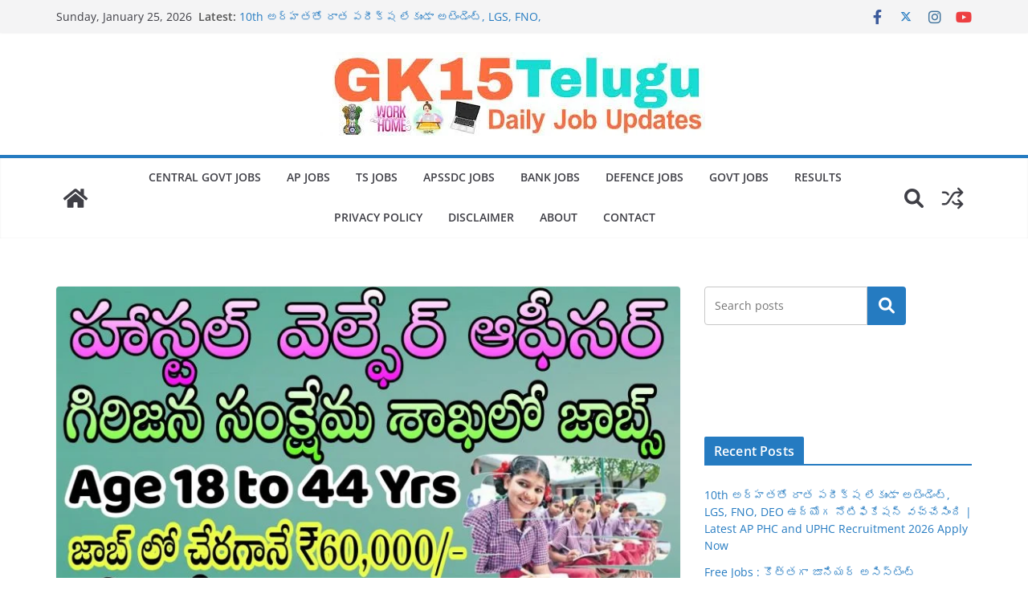

--- FILE ---
content_type: text/html; charset=UTF-8
request_url: https://gk15telugu.com/2023/01/08/hostel-welfare-officer-notification-2023-tspsc-recruitment-eligibility-syllabus-exam-vacancy-total-details/
body_size: 36446
content:
		<!doctype html>
		<html lang="en-US" prefix="og: https://ogp.me/ns#">
		
<head>

			<meta charset="UTF-8"/>
		<meta name="viewport" content="width=device-width, initial-scale=1">
		<link rel="profile" href="http://gmpg.org/xfn/11"/>
		
	
<!-- Search Engine Optimization by Rank Math - https://rankmath.com/ -->
<title>Hostel Welfare Officer Notification 2023 TSPSC Recruitment Eligibility, Syllabus, Exam Vacancy Total details - GK15 Telugu</title>
<meta name="description" content="Hostel Welfare Officer Notification 2023 TSPSC Recruitment    Eligibility, Syllabus, Exam Vacancy Total details"/>
<meta name="robots" content="index, follow, max-snippet:-1, max-video-preview:-1, max-image-preview:large"/>
<link rel="canonical" href="https://gk15telugu.com/2023/01/08/hostel-welfare-officer-notification-2023-tspsc-recruitment-eligibility-syllabus-exam-vacancy-total-details/" />
<meta property="og:locale" content="en_US" />
<meta property="og:type" content="article" />
<meta property="og:title" content="Hostel Welfare Officer Notification 2023 TSPSC Recruitment Eligibility, Syllabus, Exam Vacancy Total details - GK15 Telugu" />
<meta property="og:description" content="Hostel Welfare Officer Notification 2023 TSPSC Recruitment    Eligibility, Syllabus, Exam Vacancy Total details" />
<meta property="og:url" content="https://gk15telugu.com/2023/01/08/hostel-welfare-officer-notification-2023-tspsc-recruitment-eligibility-syllabus-exam-vacancy-total-details/" />
<meta property="og:site_name" content="GK15 Telugu" />
<meta property="article:tag" content="Employment" />
<meta property="article:tag" content="Free jobs" />
<meta property="article:tag" content="free jobs 2023" />
<meta property="article:tag" content="Govt jobs" />
<meta property="article:tag" content="Gurukulam Jobs" />
<meta property="article:tag" content="Hostel Welfare Officer Notification 2023" />
<meta property="article:tag" content="Latest free jobs" />
<meta property="article:tag" content="latest Telangana jobs" />
<meta property="article:tag" content="news" />
<meta property="article:tag" content="TSPSC Recruitment" />
<meta property="article:tag" content="vacancy" />
<meta property="article:section" content="Andhra Pradesh jobs" />
<meta property="og:updated_time" content="2023-01-08T13:41:44+05:30" />
<meta property="og:image" content="https://gk15telugu.com/wp-content/uploads/2023/01/IMG-20230108-WA0022.jpg" />
<meta property="og:image:secure_url" content="https://gk15telugu.com/wp-content/uploads/2023/01/IMG-20230108-WA0022.jpg" />
<meta property="og:image:width" content="1600" />
<meta property="og:image:height" content="899" />
<meta property="og:image:alt" content="Hostel Welfare Officer Notification 2023 TSPSC Recruitment Eligibility, Syllabus, Exam Vacancy Total details" />
<meta property="og:image:type" content="image/jpeg" />
<meta property="article:published_time" content="2023-01-08T13:41:42+05:30" />
<meta property="article:modified_time" content="2023-01-08T13:41:44+05:30" />
<meta name="twitter:card" content="summary_large_image" />
<meta name="twitter:title" content="Hostel Welfare Officer Notification 2023 TSPSC Recruitment Eligibility, Syllabus, Exam Vacancy Total details - GK15 Telugu" />
<meta name="twitter:description" content="Hostel Welfare Officer Notification 2023 TSPSC Recruitment    Eligibility, Syllabus, Exam Vacancy Total details" />
<meta name="twitter:image" content="https://gk15telugu.com/wp-content/uploads/2023/01/IMG-20230108-WA0022.jpg" />
<meta name="twitter:label1" content="Written by" />
<meta name="twitter:data1" content="Mohan" />
<meta name="twitter:label2" content="Time to read" />
<meta name="twitter:data2" content="10 minutes" />
<script type="application/ld+json" class="rank-math-schema">{"@context":"https://schema.org","@graph":[{"@type":["Person","Organization"],"@id":"https://gk15telugu.com/#person","name":"GK15 Telugu","logo":{"@type":"ImageObject","@id":"https://gk15telugu.com/#logo","url":"https://gk15telugu.com/wp-content/uploads/2022/06/cropped-WhatsApp-Image-2022-06-26-at-8.48.52-PM.jpeg","contentUrl":"https://gk15telugu.com/wp-content/uploads/2022/06/cropped-WhatsApp-Image-2022-06-26-at-8.48.52-PM.jpeg","caption":"GK15 Telugu","inLanguage":"en-US","width":"485","height":"104"},"image":{"@type":"ImageObject","@id":"https://gk15telugu.com/#logo","url":"https://gk15telugu.com/wp-content/uploads/2022/06/cropped-WhatsApp-Image-2022-06-26-at-8.48.52-PM.jpeg","contentUrl":"https://gk15telugu.com/wp-content/uploads/2022/06/cropped-WhatsApp-Image-2022-06-26-at-8.48.52-PM.jpeg","caption":"GK15 Telugu","inLanguage":"en-US","width":"485","height":"104"}},{"@type":"WebSite","@id":"https://gk15telugu.com/#website","url":"https://gk15telugu.com","name":"GK15 Telugu","publisher":{"@id":"https://gk15telugu.com/#person"},"inLanguage":"en-US"},{"@type":"ImageObject","@id":"https://gk15telugu.com/wp-content/uploads/2023/01/IMG-20230108-WA0022.jpg","url":"https://gk15telugu.com/wp-content/uploads/2023/01/IMG-20230108-WA0022.jpg","width":"1600","height":"899","inLanguage":"en-US"},{"@type":"WebPage","@id":"https://gk15telugu.com/2023/01/08/hostel-welfare-officer-notification-2023-tspsc-recruitment-eligibility-syllabus-exam-vacancy-total-details/#webpage","url":"https://gk15telugu.com/2023/01/08/hostel-welfare-officer-notification-2023-tspsc-recruitment-eligibility-syllabus-exam-vacancy-total-details/","name":"Hostel Welfare Officer Notification 2023 TSPSC Recruitment\u00a0Eligibility, Syllabus, Exam Vacancy Total details - GK15 Telugu","datePublished":"2023-01-08T13:41:42+05:30","dateModified":"2023-01-08T13:41:44+05:30","isPartOf":{"@id":"https://gk15telugu.com/#website"},"primaryImageOfPage":{"@id":"https://gk15telugu.com/wp-content/uploads/2023/01/IMG-20230108-WA0022.jpg"},"inLanguage":"en-US"},{"@type":"Person","@id":"https://gk15telugu.com/author/mohan/","name":"Mohan","url":"https://gk15telugu.com/author/mohan/","image":{"@type":"ImageObject","@id":"https://secure.gravatar.com/avatar/aca55340d0526261ce0eb2d32eee3adab3b88aa2b4bee6c0d7c4b19401e80f2b?s=96&amp;d=mm&amp;r=g","url":"https://secure.gravatar.com/avatar/aca55340d0526261ce0eb2d32eee3adab3b88aa2b4bee6c0d7c4b19401e80f2b?s=96&amp;d=mm&amp;r=g","caption":"Mohan","inLanguage":"en-US"},"sameAs":["https://gk15telugu.com"]},{"@type":"BlogPosting","headline":"Hostel Welfare Officer Notification 2023 TSPSC Recruitment\u00a0Eligibility, Syllabus, Exam Vacancy Total details","datePublished":"2023-01-08T13:41:42+05:30","dateModified":"2023-01-08T13:41:44+05:30","articleSection":"Andhra Pradesh jobs, apssdc jobs, bank jobs, Central Government Jobs, Defence Jobs, Government Jobs, Telangana Jobs, Work From Home Jobs","author":{"@id":"https://gk15telugu.com/author/mohan/","name":"Mohan"},"publisher":{"@id":"https://gk15telugu.com/#person"},"description":"Hostel Welfare Officer Notification 2023 TSPSC Recruitment\u00a0 \u00a0 Eligibility, Syllabus, Exam Vacancy Total details","name":"Hostel Welfare Officer Notification 2023 TSPSC Recruitment\u00a0Eligibility, Syllabus, Exam Vacancy Total details","@id":"https://gk15telugu.com/2023/01/08/hostel-welfare-officer-notification-2023-tspsc-recruitment-eligibility-syllabus-exam-vacancy-total-details/#richSnippet","isPartOf":{"@id":"https://gk15telugu.com/2023/01/08/hostel-welfare-officer-notification-2023-tspsc-recruitment-eligibility-syllabus-exam-vacancy-total-details/#webpage"},"image":{"@id":"https://gk15telugu.com/wp-content/uploads/2023/01/IMG-20230108-WA0022.jpg"},"inLanguage":"en-US","mainEntityOfPage":{"@id":"https://gk15telugu.com/2023/01/08/hostel-welfare-officer-notification-2023-tspsc-recruitment-eligibility-syllabus-exam-vacancy-total-details/#webpage"}}]}</script>
<!-- /Rank Math WordPress SEO plugin -->

<link rel='dns-prefetch' href='//www.googletagmanager.com' />
<link rel="alternate" type="application/rss+xml" title="GK15 Telugu &raquo; Feed" href="https://gk15telugu.com/feed/" />
<link rel="alternate" type="application/rss+xml" title="GK15 Telugu &raquo; Comments Feed" href="https://gk15telugu.com/comments/feed/" />
<link rel="alternate" type="application/rss+xml" title="GK15 Telugu &raquo; Hostel Welfare Officer Notification 2023 TSPSC Recruitment Eligibility, Syllabus, Exam Vacancy Total details Comments Feed" href="https://gk15telugu.com/2023/01/08/hostel-welfare-officer-notification-2023-tspsc-recruitment-eligibility-syllabus-exam-vacancy-total-details/feed/" />
<link rel="alternate" title="oEmbed (JSON)" type="application/json+oembed" href="https://gk15telugu.com/wp-json/oembed/1.0/embed?url=https%3A%2F%2Fgk15telugu.com%2F2023%2F01%2F08%2Fhostel-welfare-officer-notification-2023-tspsc-recruitment-eligibility-syllabus-exam-vacancy-total-details%2F" />
<link rel="alternate" title="oEmbed (XML)" type="text/xml+oembed" href="https://gk15telugu.com/wp-json/oembed/1.0/embed?url=https%3A%2F%2Fgk15telugu.com%2F2023%2F01%2F08%2Fhostel-welfare-officer-notification-2023-tspsc-recruitment-eligibility-syllabus-exam-vacancy-total-details%2F&#038;format=xml" />
<style id='wp-img-auto-sizes-contain-inline-css' type='text/css'>
img:is([sizes=auto i],[sizes^="auto," i]){contain-intrinsic-size:3000px 1500px}
/*# sourceURL=wp-img-auto-sizes-contain-inline-css */
</style>

<style id='wp-emoji-styles-inline-css' type='text/css'>

	img.wp-smiley, img.emoji {
		display: inline !important;
		border: none !important;
		box-shadow: none !important;
		height: 1em !important;
		width: 1em !important;
		margin: 0 0.07em !important;
		vertical-align: -0.1em !important;
		background: none !important;
		padding: 0 !important;
	}
/*# sourceURL=wp-emoji-styles-inline-css */
</style>
<link rel='stylesheet' id='wp-block-library-css' href='https://gk15telugu.com/wp-includes/css/dist/block-library/style.min.css?ver=6.9' type='text/css' media='all' />
<style id='wp-block-categories-inline-css' type='text/css'>
.wp-block-categories{box-sizing:border-box}.wp-block-categories.alignleft{margin-right:2em}.wp-block-categories.alignright{margin-left:2em}.wp-block-categories.wp-block-categories-dropdown.aligncenter{text-align:center}.wp-block-categories .wp-block-categories__label{display:block;width:100%}
/*# sourceURL=https://gk15telugu.com/wp-includes/blocks/categories/style.min.css */
</style>
<style id='wp-block-heading-inline-css' type='text/css'>
h1:where(.wp-block-heading).has-background,h2:where(.wp-block-heading).has-background,h3:where(.wp-block-heading).has-background,h4:where(.wp-block-heading).has-background,h5:where(.wp-block-heading).has-background,h6:where(.wp-block-heading).has-background{padding:1.25em 2.375em}h1.has-text-align-left[style*=writing-mode]:where([style*=vertical-lr]),h1.has-text-align-right[style*=writing-mode]:where([style*=vertical-rl]),h2.has-text-align-left[style*=writing-mode]:where([style*=vertical-lr]),h2.has-text-align-right[style*=writing-mode]:where([style*=vertical-rl]),h3.has-text-align-left[style*=writing-mode]:where([style*=vertical-lr]),h3.has-text-align-right[style*=writing-mode]:where([style*=vertical-rl]),h4.has-text-align-left[style*=writing-mode]:where([style*=vertical-lr]),h4.has-text-align-right[style*=writing-mode]:where([style*=vertical-rl]),h5.has-text-align-left[style*=writing-mode]:where([style*=vertical-lr]),h5.has-text-align-right[style*=writing-mode]:where([style*=vertical-rl]),h6.has-text-align-left[style*=writing-mode]:where([style*=vertical-lr]),h6.has-text-align-right[style*=writing-mode]:where([style*=vertical-rl]){rotate:180deg}
/*# sourceURL=https://gk15telugu.com/wp-includes/blocks/heading/style.min.css */
</style>
<style id='wp-block-image-inline-css' type='text/css'>
.wp-block-image>a,.wp-block-image>figure>a{display:inline-block}.wp-block-image img{box-sizing:border-box;height:auto;max-width:100%;vertical-align:bottom}@media not (prefers-reduced-motion){.wp-block-image img.hide{visibility:hidden}.wp-block-image img.show{animation:show-content-image .4s}}.wp-block-image[style*=border-radius] img,.wp-block-image[style*=border-radius]>a{border-radius:inherit}.wp-block-image.has-custom-border img{box-sizing:border-box}.wp-block-image.aligncenter{text-align:center}.wp-block-image.alignfull>a,.wp-block-image.alignwide>a{width:100%}.wp-block-image.alignfull img,.wp-block-image.alignwide img{height:auto;width:100%}.wp-block-image .aligncenter,.wp-block-image .alignleft,.wp-block-image .alignright,.wp-block-image.aligncenter,.wp-block-image.alignleft,.wp-block-image.alignright{display:table}.wp-block-image .aligncenter>figcaption,.wp-block-image .alignleft>figcaption,.wp-block-image .alignright>figcaption,.wp-block-image.aligncenter>figcaption,.wp-block-image.alignleft>figcaption,.wp-block-image.alignright>figcaption{caption-side:bottom;display:table-caption}.wp-block-image .alignleft{float:left;margin:.5em 1em .5em 0}.wp-block-image .alignright{float:right;margin:.5em 0 .5em 1em}.wp-block-image .aligncenter{margin-left:auto;margin-right:auto}.wp-block-image :where(figcaption){margin-bottom:1em;margin-top:.5em}.wp-block-image.is-style-circle-mask img{border-radius:9999px}@supports ((-webkit-mask-image:none) or (mask-image:none)) or (-webkit-mask-image:none){.wp-block-image.is-style-circle-mask img{border-radius:0;-webkit-mask-image:url('data:image/svg+xml;utf8,<svg viewBox="0 0 100 100" xmlns="http://www.w3.org/2000/svg"><circle cx="50" cy="50" r="50"/></svg>');mask-image:url('data:image/svg+xml;utf8,<svg viewBox="0 0 100 100" xmlns="http://www.w3.org/2000/svg"><circle cx="50" cy="50" r="50"/></svg>');mask-mode:alpha;-webkit-mask-position:center;mask-position:center;-webkit-mask-repeat:no-repeat;mask-repeat:no-repeat;-webkit-mask-size:contain;mask-size:contain}}:root :where(.wp-block-image.is-style-rounded img,.wp-block-image .is-style-rounded img){border-radius:9999px}.wp-block-image figure{margin:0}.wp-lightbox-container{display:flex;flex-direction:column;position:relative}.wp-lightbox-container img{cursor:zoom-in}.wp-lightbox-container img:hover+button{opacity:1}.wp-lightbox-container button{align-items:center;backdrop-filter:blur(16px) saturate(180%);background-color:#5a5a5a40;border:none;border-radius:4px;cursor:zoom-in;display:flex;height:20px;justify-content:center;opacity:0;padding:0;position:absolute;right:16px;text-align:center;top:16px;width:20px;z-index:100}@media not (prefers-reduced-motion){.wp-lightbox-container button{transition:opacity .2s ease}}.wp-lightbox-container button:focus-visible{outline:3px auto #5a5a5a40;outline:3px auto -webkit-focus-ring-color;outline-offset:3px}.wp-lightbox-container button:hover{cursor:pointer;opacity:1}.wp-lightbox-container button:focus{opacity:1}.wp-lightbox-container button:focus,.wp-lightbox-container button:hover,.wp-lightbox-container button:not(:hover):not(:active):not(.has-background){background-color:#5a5a5a40;border:none}.wp-lightbox-overlay{box-sizing:border-box;cursor:zoom-out;height:100vh;left:0;overflow:hidden;position:fixed;top:0;visibility:hidden;width:100%;z-index:100000}.wp-lightbox-overlay .close-button{align-items:center;cursor:pointer;display:flex;justify-content:center;min-height:40px;min-width:40px;padding:0;position:absolute;right:calc(env(safe-area-inset-right) + 16px);top:calc(env(safe-area-inset-top) + 16px);z-index:5000000}.wp-lightbox-overlay .close-button:focus,.wp-lightbox-overlay .close-button:hover,.wp-lightbox-overlay .close-button:not(:hover):not(:active):not(.has-background){background:none;border:none}.wp-lightbox-overlay .lightbox-image-container{height:var(--wp--lightbox-container-height);left:50%;overflow:hidden;position:absolute;top:50%;transform:translate(-50%,-50%);transform-origin:top left;width:var(--wp--lightbox-container-width);z-index:9999999999}.wp-lightbox-overlay .wp-block-image{align-items:center;box-sizing:border-box;display:flex;height:100%;justify-content:center;margin:0;position:relative;transform-origin:0 0;width:100%;z-index:3000000}.wp-lightbox-overlay .wp-block-image img{height:var(--wp--lightbox-image-height);min-height:var(--wp--lightbox-image-height);min-width:var(--wp--lightbox-image-width);width:var(--wp--lightbox-image-width)}.wp-lightbox-overlay .wp-block-image figcaption{display:none}.wp-lightbox-overlay button{background:none;border:none}.wp-lightbox-overlay .scrim{background-color:#fff;height:100%;opacity:.9;position:absolute;width:100%;z-index:2000000}.wp-lightbox-overlay.active{visibility:visible}@media not (prefers-reduced-motion){.wp-lightbox-overlay.active{animation:turn-on-visibility .25s both}.wp-lightbox-overlay.active img{animation:turn-on-visibility .35s both}.wp-lightbox-overlay.show-closing-animation:not(.active){animation:turn-off-visibility .35s both}.wp-lightbox-overlay.show-closing-animation:not(.active) img{animation:turn-off-visibility .25s both}.wp-lightbox-overlay.zoom.active{animation:none;opacity:1;visibility:visible}.wp-lightbox-overlay.zoom.active .lightbox-image-container{animation:lightbox-zoom-in .4s}.wp-lightbox-overlay.zoom.active .lightbox-image-container img{animation:none}.wp-lightbox-overlay.zoom.active .scrim{animation:turn-on-visibility .4s forwards}.wp-lightbox-overlay.zoom.show-closing-animation:not(.active){animation:none}.wp-lightbox-overlay.zoom.show-closing-animation:not(.active) .lightbox-image-container{animation:lightbox-zoom-out .4s}.wp-lightbox-overlay.zoom.show-closing-animation:not(.active) .lightbox-image-container img{animation:none}.wp-lightbox-overlay.zoom.show-closing-animation:not(.active) .scrim{animation:turn-off-visibility .4s forwards}}@keyframes show-content-image{0%{visibility:hidden}99%{visibility:hidden}to{visibility:visible}}@keyframes turn-on-visibility{0%{opacity:0}to{opacity:1}}@keyframes turn-off-visibility{0%{opacity:1;visibility:visible}99%{opacity:0;visibility:visible}to{opacity:0;visibility:hidden}}@keyframes lightbox-zoom-in{0%{transform:translate(calc((-100vw + var(--wp--lightbox-scrollbar-width))/2 + var(--wp--lightbox-initial-left-position)),calc(-50vh + var(--wp--lightbox-initial-top-position))) scale(var(--wp--lightbox-scale))}to{transform:translate(-50%,-50%) scale(1)}}@keyframes lightbox-zoom-out{0%{transform:translate(-50%,-50%) scale(1);visibility:visible}99%{visibility:visible}to{transform:translate(calc((-100vw + var(--wp--lightbox-scrollbar-width))/2 + var(--wp--lightbox-initial-left-position)),calc(-50vh + var(--wp--lightbox-initial-top-position))) scale(var(--wp--lightbox-scale));visibility:hidden}}
/*# sourceURL=https://gk15telugu.com/wp-includes/blocks/image/style.min.css */
</style>
<style id='wp-block-image-theme-inline-css' type='text/css'>
:root :where(.wp-block-image figcaption){color:#555;font-size:13px;text-align:center}.is-dark-theme :root :where(.wp-block-image figcaption){color:#ffffffa6}.wp-block-image{margin:0 0 1em}
/*# sourceURL=https://gk15telugu.com/wp-includes/blocks/image/theme.min.css */
</style>
<style id='wp-block-latest-comments-inline-css' type='text/css'>
ol.wp-block-latest-comments{box-sizing:border-box;margin-left:0}:where(.wp-block-latest-comments:not([style*=line-height] .wp-block-latest-comments__comment)){line-height:1.1}:where(.wp-block-latest-comments:not([style*=line-height] .wp-block-latest-comments__comment-excerpt p)){line-height:1.8}.has-dates :where(.wp-block-latest-comments:not([style*=line-height])),.has-excerpts :where(.wp-block-latest-comments:not([style*=line-height])){line-height:1.5}.wp-block-latest-comments .wp-block-latest-comments{padding-left:0}.wp-block-latest-comments__comment{list-style:none;margin-bottom:1em}.has-avatars .wp-block-latest-comments__comment{list-style:none;min-height:2.25em}.has-avatars .wp-block-latest-comments__comment .wp-block-latest-comments__comment-excerpt,.has-avatars .wp-block-latest-comments__comment .wp-block-latest-comments__comment-meta{margin-left:3.25em}.wp-block-latest-comments__comment-excerpt p{font-size:.875em;margin:.36em 0 1.4em}.wp-block-latest-comments__comment-date{display:block;font-size:.75em}.wp-block-latest-comments .avatar,.wp-block-latest-comments__comment-avatar{border-radius:1.5em;display:block;float:left;height:2.5em;margin-right:.75em;width:2.5em}.wp-block-latest-comments[class*=-font-size] a,.wp-block-latest-comments[style*=font-size] a{font-size:inherit}
/*# sourceURL=https://gk15telugu.com/wp-includes/blocks/latest-comments/style.min.css */
</style>
<style id='wp-block-latest-posts-inline-css' type='text/css'>
.wp-block-latest-posts{box-sizing:border-box}.wp-block-latest-posts.alignleft{margin-right:2em}.wp-block-latest-posts.alignright{margin-left:2em}.wp-block-latest-posts.wp-block-latest-posts__list{list-style:none}.wp-block-latest-posts.wp-block-latest-posts__list li{clear:both;overflow-wrap:break-word}.wp-block-latest-posts.is-grid{display:flex;flex-wrap:wrap}.wp-block-latest-posts.is-grid li{margin:0 1.25em 1.25em 0;width:100%}@media (min-width:600px){.wp-block-latest-posts.columns-2 li{width:calc(50% - .625em)}.wp-block-latest-posts.columns-2 li:nth-child(2n){margin-right:0}.wp-block-latest-posts.columns-3 li{width:calc(33.33333% - .83333em)}.wp-block-latest-posts.columns-3 li:nth-child(3n){margin-right:0}.wp-block-latest-posts.columns-4 li{width:calc(25% - .9375em)}.wp-block-latest-posts.columns-4 li:nth-child(4n){margin-right:0}.wp-block-latest-posts.columns-5 li{width:calc(20% - 1em)}.wp-block-latest-posts.columns-5 li:nth-child(5n){margin-right:0}.wp-block-latest-posts.columns-6 li{width:calc(16.66667% - 1.04167em)}.wp-block-latest-posts.columns-6 li:nth-child(6n){margin-right:0}}:root :where(.wp-block-latest-posts.is-grid){padding:0}:root :where(.wp-block-latest-posts.wp-block-latest-posts__list){padding-left:0}.wp-block-latest-posts__post-author,.wp-block-latest-posts__post-date{display:block;font-size:.8125em}.wp-block-latest-posts__post-excerpt,.wp-block-latest-posts__post-full-content{margin-bottom:1em;margin-top:.5em}.wp-block-latest-posts__featured-image a{display:inline-block}.wp-block-latest-posts__featured-image img{height:auto;max-width:100%;width:auto}.wp-block-latest-posts__featured-image.alignleft{float:left;margin-right:1em}.wp-block-latest-posts__featured-image.alignright{float:right;margin-left:1em}.wp-block-latest-posts__featured-image.aligncenter{margin-bottom:1em;text-align:center}
/*# sourceURL=https://gk15telugu.com/wp-includes/blocks/latest-posts/style.min.css */
</style>
<style id='wp-block-page-list-inline-css' type='text/css'>
.wp-block-navigation .wp-block-page-list{align-items:var(--navigation-layout-align,initial);background-color:inherit;display:flex;flex-direction:var(--navigation-layout-direction,initial);flex-wrap:var(--navigation-layout-wrap,wrap);justify-content:var(--navigation-layout-justify,initial)}.wp-block-navigation .wp-block-navigation-item{background-color:inherit}.wp-block-page-list{box-sizing:border-box}
/*# sourceURL=https://gk15telugu.com/wp-includes/blocks/page-list/style.min.css */
</style>
<style id='wp-block-search-inline-css' type='text/css'>
.wp-block-search__button{margin-left:10px;word-break:normal}.wp-block-search__button.has-icon{line-height:0}.wp-block-search__button svg{height:1.25em;min-height:24px;min-width:24px;width:1.25em;fill:currentColor;vertical-align:text-bottom}:where(.wp-block-search__button){border:1px solid #ccc;padding:6px 10px}.wp-block-search__inside-wrapper{display:flex;flex:auto;flex-wrap:nowrap;max-width:100%}.wp-block-search__label{width:100%}.wp-block-search.wp-block-search__button-only .wp-block-search__button{box-sizing:border-box;display:flex;flex-shrink:0;justify-content:center;margin-left:0;max-width:100%}.wp-block-search.wp-block-search__button-only .wp-block-search__inside-wrapper{min-width:0!important;transition-property:width}.wp-block-search.wp-block-search__button-only .wp-block-search__input{flex-basis:100%;transition-duration:.3s}.wp-block-search.wp-block-search__button-only.wp-block-search__searchfield-hidden,.wp-block-search.wp-block-search__button-only.wp-block-search__searchfield-hidden .wp-block-search__inside-wrapper{overflow:hidden}.wp-block-search.wp-block-search__button-only.wp-block-search__searchfield-hidden .wp-block-search__input{border-left-width:0!important;border-right-width:0!important;flex-basis:0;flex-grow:0;margin:0;min-width:0!important;padding-left:0!important;padding-right:0!important;width:0!important}:where(.wp-block-search__input){appearance:none;border:1px solid #949494;flex-grow:1;font-family:inherit;font-size:inherit;font-style:inherit;font-weight:inherit;letter-spacing:inherit;line-height:inherit;margin-left:0;margin-right:0;min-width:3rem;padding:8px;text-decoration:unset!important;text-transform:inherit}:where(.wp-block-search__button-inside .wp-block-search__inside-wrapper){background-color:#fff;border:1px solid #949494;box-sizing:border-box;padding:4px}:where(.wp-block-search__button-inside .wp-block-search__inside-wrapper) .wp-block-search__input{border:none;border-radius:0;padding:0 4px}:where(.wp-block-search__button-inside .wp-block-search__inside-wrapper) .wp-block-search__input:focus{outline:none}:where(.wp-block-search__button-inside .wp-block-search__inside-wrapper) :where(.wp-block-search__button){padding:4px 8px}.wp-block-search.aligncenter .wp-block-search__inside-wrapper{margin:auto}.wp-block[data-align=right] .wp-block-search.wp-block-search__button-only .wp-block-search__inside-wrapper{float:right}
/*# sourceURL=https://gk15telugu.com/wp-includes/blocks/search/style.min.css */
</style>
<style id='wp-block-search-theme-inline-css' type='text/css'>
.wp-block-search .wp-block-search__label{font-weight:700}.wp-block-search__button{border:1px solid #ccc;padding:.375em .625em}
/*# sourceURL=https://gk15telugu.com/wp-includes/blocks/search/theme.min.css */
</style>
<style id='wp-block-group-inline-css' type='text/css'>
.wp-block-group{box-sizing:border-box}:where(.wp-block-group.wp-block-group-is-layout-constrained){position:relative}
/*# sourceURL=https://gk15telugu.com/wp-includes/blocks/group/style.min.css */
</style>
<style id='wp-block-group-theme-inline-css' type='text/css'>
:where(.wp-block-group.has-background){padding:1.25em 2.375em}
/*# sourceURL=https://gk15telugu.com/wp-includes/blocks/group/theme.min.css */
</style>
<style id='wp-block-paragraph-inline-css' type='text/css'>
.is-small-text{font-size:.875em}.is-regular-text{font-size:1em}.is-large-text{font-size:2.25em}.is-larger-text{font-size:3em}.has-drop-cap:not(:focus):first-letter{float:left;font-size:8.4em;font-style:normal;font-weight:100;line-height:.68;margin:.05em .1em 0 0;text-transform:uppercase}body.rtl .has-drop-cap:not(:focus):first-letter{float:none;margin-left:.1em}p.has-drop-cap.has-background{overflow:hidden}:root :where(p.has-background){padding:1.25em 2.375em}:where(p.has-text-color:not(.has-link-color)) a{color:inherit}p.has-text-align-left[style*="writing-mode:vertical-lr"],p.has-text-align-right[style*="writing-mode:vertical-rl"]{rotate:180deg}
/*# sourceURL=https://gk15telugu.com/wp-includes/blocks/paragraph/style.min.css */
</style>
<style id='wp-block-table-inline-css' type='text/css'>
.wp-block-table{overflow-x:auto}.wp-block-table table{border-collapse:collapse;width:100%}.wp-block-table thead{border-bottom:3px solid}.wp-block-table tfoot{border-top:3px solid}.wp-block-table td,.wp-block-table th{border:1px solid;padding:.5em}.wp-block-table .has-fixed-layout{table-layout:fixed;width:100%}.wp-block-table .has-fixed-layout td,.wp-block-table .has-fixed-layout th{word-break:break-word}.wp-block-table.aligncenter,.wp-block-table.alignleft,.wp-block-table.alignright{display:table;width:auto}.wp-block-table.aligncenter td,.wp-block-table.aligncenter th,.wp-block-table.alignleft td,.wp-block-table.alignleft th,.wp-block-table.alignright td,.wp-block-table.alignright th{word-break:break-word}.wp-block-table .has-subtle-light-gray-background-color{background-color:#f3f4f5}.wp-block-table .has-subtle-pale-green-background-color{background-color:#e9fbe5}.wp-block-table .has-subtle-pale-blue-background-color{background-color:#e7f5fe}.wp-block-table .has-subtle-pale-pink-background-color{background-color:#fcf0ef}.wp-block-table.is-style-stripes{background-color:initial;border-collapse:inherit;border-spacing:0}.wp-block-table.is-style-stripes tbody tr:nth-child(odd){background-color:#f0f0f0}.wp-block-table.is-style-stripes.has-subtle-light-gray-background-color tbody tr:nth-child(odd){background-color:#f3f4f5}.wp-block-table.is-style-stripes.has-subtle-pale-green-background-color tbody tr:nth-child(odd){background-color:#e9fbe5}.wp-block-table.is-style-stripes.has-subtle-pale-blue-background-color tbody tr:nth-child(odd){background-color:#e7f5fe}.wp-block-table.is-style-stripes.has-subtle-pale-pink-background-color tbody tr:nth-child(odd){background-color:#fcf0ef}.wp-block-table.is-style-stripes td,.wp-block-table.is-style-stripes th{border-color:#0000}.wp-block-table.is-style-stripes{border-bottom:1px solid #f0f0f0}.wp-block-table .has-border-color td,.wp-block-table .has-border-color th,.wp-block-table .has-border-color tr,.wp-block-table .has-border-color>*{border-color:inherit}.wp-block-table table[style*=border-top-color] tr:first-child,.wp-block-table table[style*=border-top-color] tr:first-child td,.wp-block-table table[style*=border-top-color] tr:first-child th,.wp-block-table table[style*=border-top-color]>*,.wp-block-table table[style*=border-top-color]>* td,.wp-block-table table[style*=border-top-color]>* th{border-top-color:inherit}.wp-block-table table[style*=border-top-color] tr:not(:first-child){border-top-color:initial}.wp-block-table table[style*=border-right-color] td:last-child,.wp-block-table table[style*=border-right-color] th,.wp-block-table table[style*=border-right-color] tr,.wp-block-table table[style*=border-right-color]>*{border-right-color:inherit}.wp-block-table table[style*=border-bottom-color] tr:last-child,.wp-block-table table[style*=border-bottom-color] tr:last-child td,.wp-block-table table[style*=border-bottom-color] tr:last-child th,.wp-block-table table[style*=border-bottom-color]>*,.wp-block-table table[style*=border-bottom-color]>* td,.wp-block-table table[style*=border-bottom-color]>* th{border-bottom-color:inherit}.wp-block-table table[style*=border-bottom-color] tr:not(:last-child){border-bottom-color:initial}.wp-block-table table[style*=border-left-color] td:first-child,.wp-block-table table[style*=border-left-color] th,.wp-block-table table[style*=border-left-color] tr,.wp-block-table table[style*=border-left-color]>*{border-left-color:inherit}.wp-block-table table[style*=border-style] td,.wp-block-table table[style*=border-style] th,.wp-block-table table[style*=border-style] tr,.wp-block-table table[style*=border-style]>*{border-style:inherit}.wp-block-table table[style*=border-width] td,.wp-block-table table[style*=border-width] th,.wp-block-table table[style*=border-width] tr,.wp-block-table table[style*=border-width]>*{border-style:inherit;border-width:inherit}
/*# sourceURL=https://gk15telugu.com/wp-includes/blocks/table/style.min.css */
</style>
<style id='wp-block-table-theme-inline-css' type='text/css'>
.wp-block-table{margin:0 0 1em}.wp-block-table td,.wp-block-table th{word-break:normal}.wp-block-table :where(figcaption){color:#555;font-size:13px;text-align:center}.is-dark-theme .wp-block-table :where(figcaption){color:#ffffffa6}
/*# sourceURL=https://gk15telugu.com/wp-includes/blocks/table/theme.min.css */
</style>
<style id='global-styles-inline-css' type='text/css'>
:root{--wp--preset--aspect-ratio--square: 1;--wp--preset--aspect-ratio--4-3: 4/3;--wp--preset--aspect-ratio--3-4: 3/4;--wp--preset--aspect-ratio--3-2: 3/2;--wp--preset--aspect-ratio--2-3: 2/3;--wp--preset--aspect-ratio--16-9: 16/9;--wp--preset--aspect-ratio--9-16: 9/16;--wp--preset--color--black: #000000;--wp--preset--color--cyan-bluish-gray: #abb8c3;--wp--preset--color--white: #ffffff;--wp--preset--color--pale-pink: #f78da7;--wp--preset--color--vivid-red: #cf2e2e;--wp--preset--color--luminous-vivid-orange: #ff6900;--wp--preset--color--luminous-vivid-amber: #fcb900;--wp--preset--color--light-green-cyan: #7bdcb5;--wp--preset--color--vivid-green-cyan: #00d084;--wp--preset--color--pale-cyan-blue: #8ed1fc;--wp--preset--color--vivid-cyan-blue: #0693e3;--wp--preset--color--vivid-purple: #9b51e0;--wp--preset--color--cm-color-1: #257BC1;--wp--preset--color--cm-color-2: #2270B0;--wp--preset--color--cm-color-3: #FFFFFF;--wp--preset--color--cm-color-4: #F9FEFD;--wp--preset--color--cm-color-5: #27272A;--wp--preset--color--cm-color-6: #16181A;--wp--preset--color--cm-color-7: #8F8F8F;--wp--preset--color--cm-color-8: #FFFFFF;--wp--preset--color--cm-color-9: #C7C7C7;--wp--preset--gradient--vivid-cyan-blue-to-vivid-purple: linear-gradient(135deg,rgb(6,147,227) 0%,rgb(155,81,224) 100%);--wp--preset--gradient--light-green-cyan-to-vivid-green-cyan: linear-gradient(135deg,rgb(122,220,180) 0%,rgb(0,208,130) 100%);--wp--preset--gradient--luminous-vivid-amber-to-luminous-vivid-orange: linear-gradient(135deg,rgb(252,185,0) 0%,rgb(255,105,0) 100%);--wp--preset--gradient--luminous-vivid-orange-to-vivid-red: linear-gradient(135deg,rgb(255,105,0) 0%,rgb(207,46,46) 100%);--wp--preset--gradient--very-light-gray-to-cyan-bluish-gray: linear-gradient(135deg,rgb(238,238,238) 0%,rgb(169,184,195) 100%);--wp--preset--gradient--cool-to-warm-spectrum: linear-gradient(135deg,rgb(74,234,220) 0%,rgb(151,120,209) 20%,rgb(207,42,186) 40%,rgb(238,44,130) 60%,rgb(251,105,98) 80%,rgb(254,248,76) 100%);--wp--preset--gradient--blush-light-purple: linear-gradient(135deg,rgb(255,206,236) 0%,rgb(152,150,240) 100%);--wp--preset--gradient--blush-bordeaux: linear-gradient(135deg,rgb(254,205,165) 0%,rgb(254,45,45) 50%,rgb(107,0,62) 100%);--wp--preset--gradient--luminous-dusk: linear-gradient(135deg,rgb(255,203,112) 0%,rgb(199,81,192) 50%,rgb(65,88,208) 100%);--wp--preset--gradient--pale-ocean: linear-gradient(135deg,rgb(255,245,203) 0%,rgb(182,227,212) 50%,rgb(51,167,181) 100%);--wp--preset--gradient--electric-grass: linear-gradient(135deg,rgb(202,248,128) 0%,rgb(113,206,126) 100%);--wp--preset--gradient--midnight: linear-gradient(135deg,rgb(2,3,129) 0%,rgb(40,116,252) 100%);--wp--preset--font-size--small: 13px;--wp--preset--font-size--medium: 16px;--wp--preset--font-size--large: 20px;--wp--preset--font-size--x-large: 24px;--wp--preset--font-size--xx-large: 30px;--wp--preset--font-size--huge: 36px;--wp--preset--font-family--dm-sans: DM Sans, sans-serif;--wp--preset--font-family--public-sans: Public Sans, sans-serif;--wp--preset--font-family--roboto: Roboto, sans-serif;--wp--preset--font-family--segoe-ui: Segoe UI, Arial, sans-serif;--wp--preset--font-family--ibm-plex-serif: IBM Plex Serif, sans-serif;--wp--preset--font-family--inter: Inter, sans-serif;--wp--preset--spacing--20: 0.44rem;--wp--preset--spacing--30: 0.67rem;--wp--preset--spacing--40: 1rem;--wp--preset--spacing--50: 1.5rem;--wp--preset--spacing--60: 2.25rem;--wp--preset--spacing--70: 3.38rem;--wp--preset--spacing--80: 5.06rem;--wp--preset--shadow--natural: 6px 6px 9px rgba(0, 0, 0, 0.2);--wp--preset--shadow--deep: 12px 12px 50px rgba(0, 0, 0, 0.4);--wp--preset--shadow--sharp: 6px 6px 0px rgba(0, 0, 0, 0.2);--wp--preset--shadow--outlined: 6px 6px 0px -3px rgb(255, 255, 255), 6px 6px rgb(0, 0, 0);--wp--preset--shadow--crisp: 6px 6px 0px rgb(0, 0, 0);}:root { --wp--style--global--content-size: 760px;--wp--style--global--wide-size: 1160px; }:where(body) { margin: 0; }.wp-site-blocks > .alignleft { float: left; margin-right: 2em; }.wp-site-blocks > .alignright { float: right; margin-left: 2em; }.wp-site-blocks > .aligncenter { justify-content: center; margin-left: auto; margin-right: auto; }:where(.wp-site-blocks) > * { margin-block-start: 24px; margin-block-end: 0; }:where(.wp-site-blocks) > :first-child { margin-block-start: 0; }:where(.wp-site-blocks) > :last-child { margin-block-end: 0; }:root { --wp--style--block-gap: 24px; }:root :where(.is-layout-flow) > :first-child{margin-block-start: 0;}:root :where(.is-layout-flow) > :last-child{margin-block-end: 0;}:root :where(.is-layout-flow) > *{margin-block-start: 24px;margin-block-end: 0;}:root :where(.is-layout-constrained) > :first-child{margin-block-start: 0;}:root :where(.is-layout-constrained) > :last-child{margin-block-end: 0;}:root :where(.is-layout-constrained) > *{margin-block-start: 24px;margin-block-end: 0;}:root :where(.is-layout-flex){gap: 24px;}:root :where(.is-layout-grid){gap: 24px;}.is-layout-flow > .alignleft{float: left;margin-inline-start: 0;margin-inline-end: 2em;}.is-layout-flow > .alignright{float: right;margin-inline-start: 2em;margin-inline-end: 0;}.is-layout-flow > .aligncenter{margin-left: auto !important;margin-right: auto !important;}.is-layout-constrained > .alignleft{float: left;margin-inline-start: 0;margin-inline-end: 2em;}.is-layout-constrained > .alignright{float: right;margin-inline-start: 2em;margin-inline-end: 0;}.is-layout-constrained > .aligncenter{margin-left: auto !important;margin-right: auto !important;}.is-layout-constrained > :where(:not(.alignleft):not(.alignright):not(.alignfull)){max-width: var(--wp--style--global--content-size);margin-left: auto !important;margin-right: auto !important;}.is-layout-constrained > .alignwide{max-width: var(--wp--style--global--wide-size);}body .is-layout-flex{display: flex;}.is-layout-flex{flex-wrap: wrap;align-items: center;}.is-layout-flex > :is(*, div){margin: 0;}body .is-layout-grid{display: grid;}.is-layout-grid > :is(*, div){margin: 0;}body{padding-top: 0px;padding-right: 0px;padding-bottom: 0px;padding-left: 0px;}a:where(:not(.wp-element-button)){text-decoration: underline;}:root :where(.wp-element-button, .wp-block-button__link){background-color: #32373c;border-width: 0;color: #fff;font-family: inherit;font-size: inherit;font-style: inherit;font-weight: inherit;letter-spacing: inherit;line-height: inherit;padding-top: calc(0.667em + 2px);padding-right: calc(1.333em + 2px);padding-bottom: calc(0.667em + 2px);padding-left: calc(1.333em + 2px);text-decoration: none;text-transform: inherit;}.has-black-color{color: var(--wp--preset--color--black) !important;}.has-cyan-bluish-gray-color{color: var(--wp--preset--color--cyan-bluish-gray) !important;}.has-white-color{color: var(--wp--preset--color--white) !important;}.has-pale-pink-color{color: var(--wp--preset--color--pale-pink) !important;}.has-vivid-red-color{color: var(--wp--preset--color--vivid-red) !important;}.has-luminous-vivid-orange-color{color: var(--wp--preset--color--luminous-vivid-orange) !important;}.has-luminous-vivid-amber-color{color: var(--wp--preset--color--luminous-vivid-amber) !important;}.has-light-green-cyan-color{color: var(--wp--preset--color--light-green-cyan) !important;}.has-vivid-green-cyan-color{color: var(--wp--preset--color--vivid-green-cyan) !important;}.has-pale-cyan-blue-color{color: var(--wp--preset--color--pale-cyan-blue) !important;}.has-vivid-cyan-blue-color{color: var(--wp--preset--color--vivid-cyan-blue) !important;}.has-vivid-purple-color{color: var(--wp--preset--color--vivid-purple) !important;}.has-cm-color-1-color{color: var(--wp--preset--color--cm-color-1) !important;}.has-cm-color-2-color{color: var(--wp--preset--color--cm-color-2) !important;}.has-cm-color-3-color{color: var(--wp--preset--color--cm-color-3) !important;}.has-cm-color-4-color{color: var(--wp--preset--color--cm-color-4) !important;}.has-cm-color-5-color{color: var(--wp--preset--color--cm-color-5) !important;}.has-cm-color-6-color{color: var(--wp--preset--color--cm-color-6) !important;}.has-cm-color-7-color{color: var(--wp--preset--color--cm-color-7) !important;}.has-cm-color-8-color{color: var(--wp--preset--color--cm-color-8) !important;}.has-cm-color-9-color{color: var(--wp--preset--color--cm-color-9) !important;}.has-black-background-color{background-color: var(--wp--preset--color--black) !important;}.has-cyan-bluish-gray-background-color{background-color: var(--wp--preset--color--cyan-bluish-gray) !important;}.has-white-background-color{background-color: var(--wp--preset--color--white) !important;}.has-pale-pink-background-color{background-color: var(--wp--preset--color--pale-pink) !important;}.has-vivid-red-background-color{background-color: var(--wp--preset--color--vivid-red) !important;}.has-luminous-vivid-orange-background-color{background-color: var(--wp--preset--color--luminous-vivid-orange) !important;}.has-luminous-vivid-amber-background-color{background-color: var(--wp--preset--color--luminous-vivid-amber) !important;}.has-light-green-cyan-background-color{background-color: var(--wp--preset--color--light-green-cyan) !important;}.has-vivid-green-cyan-background-color{background-color: var(--wp--preset--color--vivid-green-cyan) !important;}.has-pale-cyan-blue-background-color{background-color: var(--wp--preset--color--pale-cyan-blue) !important;}.has-vivid-cyan-blue-background-color{background-color: var(--wp--preset--color--vivid-cyan-blue) !important;}.has-vivid-purple-background-color{background-color: var(--wp--preset--color--vivid-purple) !important;}.has-cm-color-1-background-color{background-color: var(--wp--preset--color--cm-color-1) !important;}.has-cm-color-2-background-color{background-color: var(--wp--preset--color--cm-color-2) !important;}.has-cm-color-3-background-color{background-color: var(--wp--preset--color--cm-color-3) !important;}.has-cm-color-4-background-color{background-color: var(--wp--preset--color--cm-color-4) !important;}.has-cm-color-5-background-color{background-color: var(--wp--preset--color--cm-color-5) !important;}.has-cm-color-6-background-color{background-color: var(--wp--preset--color--cm-color-6) !important;}.has-cm-color-7-background-color{background-color: var(--wp--preset--color--cm-color-7) !important;}.has-cm-color-8-background-color{background-color: var(--wp--preset--color--cm-color-8) !important;}.has-cm-color-9-background-color{background-color: var(--wp--preset--color--cm-color-9) !important;}.has-black-border-color{border-color: var(--wp--preset--color--black) !important;}.has-cyan-bluish-gray-border-color{border-color: var(--wp--preset--color--cyan-bluish-gray) !important;}.has-white-border-color{border-color: var(--wp--preset--color--white) !important;}.has-pale-pink-border-color{border-color: var(--wp--preset--color--pale-pink) !important;}.has-vivid-red-border-color{border-color: var(--wp--preset--color--vivid-red) !important;}.has-luminous-vivid-orange-border-color{border-color: var(--wp--preset--color--luminous-vivid-orange) !important;}.has-luminous-vivid-amber-border-color{border-color: var(--wp--preset--color--luminous-vivid-amber) !important;}.has-light-green-cyan-border-color{border-color: var(--wp--preset--color--light-green-cyan) !important;}.has-vivid-green-cyan-border-color{border-color: var(--wp--preset--color--vivid-green-cyan) !important;}.has-pale-cyan-blue-border-color{border-color: var(--wp--preset--color--pale-cyan-blue) !important;}.has-vivid-cyan-blue-border-color{border-color: var(--wp--preset--color--vivid-cyan-blue) !important;}.has-vivid-purple-border-color{border-color: var(--wp--preset--color--vivid-purple) !important;}.has-cm-color-1-border-color{border-color: var(--wp--preset--color--cm-color-1) !important;}.has-cm-color-2-border-color{border-color: var(--wp--preset--color--cm-color-2) !important;}.has-cm-color-3-border-color{border-color: var(--wp--preset--color--cm-color-3) !important;}.has-cm-color-4-border-color{border-color: var(--wp--preset--color--cm-color-4) !important;}.has-cm-color-5-border-color{border-color: var(--wp--preset--color--cm-color-5) !important;}.has-cm-color-6-border-color{border-color: var(--wp--preset--color--cm-color-6) !important;}.has-cm-color-7-border-color{border-color: var(--wp--preset--color--cm-color-7) !important;}.has-cm-color-8-border-color{border-color: var(--wp--preset--color--cm-color-8) !important;}.has-cm-color-9-border-color{border-color: var(--wp--preset--color--cm-color-9) !important;}.has-vivid-cyan-blue-to-vivid-purple-gradient-background{background: var(--wp--preset--gradient--vivid-cyan-blue-to-vivid-purple) !important;}.has-light-green-cyan-to-vivid-green-cyan-gradient-background{background: var(--wp--preset--gradient--light-green-cyan-to-vivid-green-cyan) !important;}.has-luminous-vivid-amber-to-luminous-vivid-orange-gradient-background{background: var(--wp--preset--gradient--luminous-vivid-amber-to-luminous-vivid-orange) !important;}.has-luminous-vivid-orange-to-vivid-red-gradient-background{background: var(--wp--preset--gradient--luminous-vivid-orange-to-vivid-red) !important;}.has-very-light-gray-to-cyan-bluish-gray-gradient-background{background: var(--wp--preset--gradient--very-light-gray-to-cyan-bluish-gray) !important;}.has-cool-to-warm-spectrum-gradient-background{background: var(--wp--preset--gradient--cool-to-warm-spectrum) !important;}.has-blush-light-purple-gradient-background{background: var(--wp--preset--gradient--blush-light-purple) !important;}.has-blush-bordeaux-gradient-background{background: var(--wp--preset--gradient--blush-bordeaux) !important;}.has-luminous-dusk-gradient-background{background: var(--wp--preset--gradient--luminous-dusk) !important;}.has-pale-ocean-gradient-background{background: var(--wp--preset--gradient--pale-ocean) !important;}.has-electric-grass-gradient-background{background: var(--wp--preset--gradient--electric-grass) !important;}.has-midnight-gradient-background{background: var(--wp--preset--gradient--midnight) !important;}.has-small-font-size{font-size: var(--wp--preset--font-size--small) !important;}.has-medium-font-size{font-size: var(--wp--preset--font-size--medium) !important;}.has-large-font-size{font-size: var(--wp--preset--font-size--large) !important;}.has-x-large-font-size{font-size: var(--wp--preset--font-size--x-large) !important;}.has-xx-large-font-size{font-size: var(--wp--preset--font-size--xx-large) !important;}.has-huge-font-size{font-size: var(--wp--preset--font-size--huge) !important;}.has-dm-sans-font-family{font-family: var(--wp--preset--font-family--dm-sans) !important;}.has-public-sans-font-family{font-family: var(--wp--preset--font-family--public-sans) !important;}.has-roboto-font-family{font-family: var(--wp--preset--font-family--roboto) !important;}.has-segoe-ui-font-family{font-family: var(--wp--preset--font-family--segoe-ui) !important;}.has-ibm-plex-serif-font-family{font-family: var(--wp--preset--font-family--ibm-plex-serif) !important;}.has-inter-font-family{font-family: var(--wp--preset--font-family--inter) !important;}
/*# sourceURL=global-styles-inline-css */
</style>

<link rel='stylesheet' id='colormag_style-css' href='https://gk15telugu.com/wp-content/themes/colormag/style.css?ver=1769322915' type='text/css' media='all' />
<style id='colormag_style-inline-css' type='text/css'>
body{color:#444444;}.cm-posts .post{box-shadow:0px 0px 2px 0px #E4E4E7;}@media screen and (min-width: 992px) {.cm-primary{width:70%;}}.colormag-button,
			input[type="reset"],
			input[type="button"],
			input[type="submit"],
			button,
			.cm-entry-button span,
			.wp-block-button .wp-block-button__link{color:#ffffff;}.cm-content{background-color:#ffffff;background-size:contain;}.cm-header .cm-menu-toggle svg,
			.cm-header .cm-menu-toggle svg{fill:#fff;}.cm-footer-bar-area .cm-footer-bar__2 a{color:#207daf;}body{color:#444444;}.cm-posts .post{box-shadow:0px 0px 2px 0px #E4E4E7;}@media screen and (min-width: 992px) {.cm-primary{width:70%;}}.colormag-button,
			input[type="reset"],
			input[type="button"],
			input[type="submit"],
			button,
			.cm-entry-button span,
			.wp-block-button .wp-block-button__link{color:#ffffff;}.cm-content{background-color:#ffffff;background-size:contain;}.cm-header .cm-menu-toggle svg,
			.cm-header .cm-menu-toggle svg{fill:#fff;}.cm-footer-bar-area .cm-footer-bar__2 a{color:#207daf;}.cm-header-builder .cm-header-buttons .cm-header-button .cm-button{background-color:#207daf;}.cm-header-builder .cm-header-top-row{background-color:#f4f4f5;}.cm-header-builder .cm-primary-nav .sub-menu, .cm-header-builder .cm-primary-nav .children{background-color:#232323;background-size:contain;}.cm-header-builder nav.cm-secondary-nav ul.sub-menu, .cm-header-builder .cm-secondary-nav .children{background-color:#232323;background-size:contain;}.cm-footer-builder .cm-footer-bottom-row{border-color:#3F3F46;}:root{--top-grid-columns: 4;
			--main-grid-columns: 4;
			--bottom-grid-columns: 2;
			}.cm-footer-builder .cm-footer-bottom-row .cm-footer-col{flex-direction: column;}.cm-footer-builder .cm-footer-main-row .cm-footer-col{flex-direction: column;}.cm-footer-builder .cm-footer-top-row .cm-footer-col{flex-direction: column;} :root{--cm-color-1: #257BC1;--cm-color-2: #2270B0;--cm-color-3: #FFFFFF;--cm-color-4: #F9FEFD;--cm-color-5: #27272A;--cm-color-6: #16181A;--cm-color-7: #8F8F8F;--cm-color-8: #FFFFFF;--cm-color-9: #C7C7C7;}:root {--wp--preset--color--cm-color-1:#257BC1;--wp--preset--color--cm-color-2:#2270B0;--wp--preset--color--cm-color-3:#FFFFFF;--wp--preset--color--cm-color-4:#F9FEFD;--wp--preset--color--cm-color-5:#27272A;--wp--preset--color--cm-color-6:#16181A;--wp--preset--color--cm-color-7:#8F8F8F;--wp--preset--color--cm-color-8:#FFFFFF;--wp--preset--color--cm-color-9:#C7C7C7;}:root {--e-global-color-cmcolor1: #257BC1;--e-global-color-cmcolor2: #2270B0;--e-global-color-cmcolor3: #FFFFFF;--e-global-color-cmcolor4: #F9FEFD;--e-global-color-cmcolor5: #27272A;--e-global-color-cmcolor6: #16181A;--e-global-color-cmcolor7: #8F8F8F;--e-global-color-cmcolor8: #FFFFFF;--e-global-color-cmcolor9: #C7C7C7;}
/*# sourceURL=colormag_style-inline-css */
</style>
<link rel='stylesheet' id='font-awesome-all-css' href='https://gk15telugu.com/wp-content/themes/colormag/inc/customizer/customind/assets/fontawesome/v6/css/all.min.css?ver=6.2.4' type='text/css' media='all' />
<link rel='stylesheet' id='font-awesome-4-css' href='https://gk15telugu.com/wp-content/themes/colormag/assets/library/font-awesome/css/v4-shims.min.css?ver=4.7.0' type='text/css' media='all' />
<link rel='stylesheet' id='colormag-font-awesome-6-css' href='https://gk15telugu.com/wp-content/themes/colormag/inc/customizer/customind/assets/fontawesome/v6/css/all.min.css?ver=6.2.4' type='text/css' media='all' />
<script type="text/javascript" src="https://gk15telugu.com/wp-includes/js/jquery/jquery.min.js?ver=3.7.1" id="jquery-core-js"></script>
<script type="text/javascript" src="https://gk15telugu.com/wp-includes/js/jquery/jquery-migrate.min.js?ver=3.4.1" id="jquery-migrate-js"></script>

<!-- Google tag (gtag.js) snippet added by Site Kit -->
<!-- Google Analytics snippet added by Site Kit -->
<script type="text/javascript" src="https://www.googletagmanager.com/gtag/js?id=GT-WF7SDW3" id="google_gtagjs-js" async></script>
<script type="text/javascript" id="google_gtagjs-js-after">
/* <![CDATA[ */
window.dataLayer = window.dataLayer || [];function gtag(){dataLayer.push(arguments);}
gtag("set","linker",{"domains":["gk15telugu.com"]});
gtag("js", new Date());
gtag("set", "developer_id.dZTNiMT", true);
gtag("config", "GT-WF7SDW3");
 window._googlesitekit = window._googlesitekit || {}; window._googlesitekit.throttledEvents = []; window._googlesitekit.gtagEvent = (name, data) => { var key = JSON.stringify( { name, data } ); if ( !! window._googlesitekit.throttledEvents[ key ] ) { return; } window._googlesitekit.throttledEvents[ key ] = true; setTimeout( () => { delete window._googlesitekit.throttledEvents[ key ]; }, 5 ); gtag( "event", name, { ...data, event_source: "site-kit" } ); }; 
//# sourceURL=google_gtagjs-js-after
/* ]]> */
</script>
<link rel="https://api.w.org/" href="https://gk15telugu.com/wp-json/" /><link rel="alternate" title="JSON" type="application/json" href="https://gk15telugu.com/wp-json/wp/v2/posts/1714" /><link rel="EditURI" type="application/rsd+xml" title="RSD" href="https://gk15telugu.com/xmlrpc.php?rsd" />
<meta name="generator" content="WordPress 6.9" />
<link rel='shortlink' href='https://gk15telugu.com/?p=1714' />
<meta name="generator" content="Site Kit by Google 1.170.0" /><!-- LaraPush Push Notification Integration by Plugin -->
<script src="https://cdn.larapush.com/scripts/popup-4.0.0.min.js"></script>
<script>
    var additionalJsCode = "function LoadLaraPush(){ if (typeof LaraPush === \"function\") {new LaraPush(JSON.parse(atob('[base64]')), JSON.parse(atob('[base64]')));}}LoadLaraPush();";
    eval(additionalJsCode);
</script>
<!-- /.LaraPush Push Notification Integration by Plugin -->
<link rel="pingback" href="https://gk15telugu.com/xmlrpc.php"><style class='wp-fonts-local' type='text/css'>
@font-face{font-family:"DM Sans";font-style:normal;font-weight:100 900;font-display:fallback;src:url('https://fonts.gstatic.com/s/dmsans/v15/rP2Hp2ywxg089UriCZOIHTWEBlw.woff2') format('woff2');}
@font-face{font-family:"Public Sans";font-style:normal;font-weight:100 900;font-display:fallback;src:url('https://fonts.gstatic.com/s/publicsans/v15/ijwOs5juQtsyLLR5jN4cxBEoRDf44uE.woff2') format('woff2');}
@font-face{font-family:Roboto;font-style:normal;font-weight:100 900;font-display:fallback;src:url('https://fonts.gstatic.com/s/roboto/v30/KFOjCnqEu92Fr1Mu51TjASc6CsE.woff2') format('woff2');}
@font-face{font-family:"IBM Plex Serif";font-style:normal;font-weight:400;font-display:fallback;src:url('https://gk15telugu.com/wp-content/themes/colormag/assets/fonts/IBMPlexSerif-Regular.woff2') format('woff2');}
@font-face{font-family:"IBM Plex Serif";font-style:normal;font-weight:700;font-display:fallback;src:url('https://gk15telugu.com/wp-content/themes/colormag/assets/fonts/IBMPlexSerif-Bold.woff2') format('woff2');}
@font-face{font-family:"IBM Plex Serif";font-style:normal;font-weight:600;font-display:fallback;src:url('https://gk15telugu.com/wp-content/themes/colormag/assets/fonts/IBMPlexSerif-SemiBold.woff2') format('woff2');}
@font-face{font-family:Inter;font-style:normal;font-weight:400;font-display:fallback;src:url('https://gk15telugu.com/wp-content/themes/colormag/assets/fonts/Inter-Regular.woff2') format('woff2');}
</style>

</head>

<body class="wp-singular post-template-default single single-post postid-1714 single-format-standard wp-custom-logo wp-embed-responsive wp-theme-colormag cm-header-layout-2 adv-style-1 cm-normal-container cm-right-sidebar right-sidebar wide cm-started-content">




		<div id="page" class="hfeed site">
				<a class="skip-link screen-reader-text" href="#main">Skip to content</a>
		

			<header id="cm-masthead" class="cm-header cm-layout-2 cm-layout-2-style-1">
		
		
				<div class="cm-top-bar">
					<div class="cm-container">
						<div class="cm-row">
							<div class="cm-top-bar__1">
				
		<div class="date-in-header">
			Sunday, January 25, 2026		</div>

		
		<div class="breaking-news">
			<strong class="breaking-news-latest">Latest:</strong>

			<ul class="newsticker">
									<li>
						<a href="https://gk15telugu.com/2026/01/25/latest-ap-phc-and-uphc-recruitment-2026-latest-lab-technician-deo-lgs-attendant-job-notification-2026-apply-now/" title="10th అర్హతతో రాత పరీక్ష లేకుండా అటెండెంట్, LGS, FNO, DEO ఉద్యోగ నోటిఫికేషన్ వచ్చేసింది | Latest AP PHC and UPHC Recruitment 2026 Apply Now ">
							10th అర్హతతో రాత పరీక్ష లేకుండా అటెండెంట్, LGS, FNO, DEO ఉద్యోగ నోటిఫికేషన్ వచ్చేసింది | Latest AP PHC and UPHC Recruitment 2026 Apply Now 						</a>
					</li>
									<li>
						<a href="https://gk15telugu.com/2026/01/24/iiita-recruitment-2026-latest-junior-assistant-junior-technician-jobs-notification-apply-online-now/" title="Free Jobs : కొత్తగా జూనియర్ అసిస్టెంట్ ప్రభుత్వ ఉద్యోగాల భర్తీ | IIITA Notification 2026 In Telugu">
							Free Jobs : కొత్తగా జూనియర్ అసిస్టెంట్ ప్రభుత్వ ఉద్యోగాల భర్తీ | IIITA Notification 2026 In Telugu						</a>
					</li>
									<li>
						<a href="https://gk15telugu.com/2026/01/24/latest-csir-clri-recruitment-2026-latest-junior-secretariat-assistantstenographer-mts-job-notification-2026apply-now/" title="10th అర్హతతో సచివాలయ అసిస్టెంట్ నోటిఫికేషన్ విడుదల | Latest CSIR CLRI Recruitment 2026 Apply Now">
							10th అర్హతతో సచివాలయ అసిస్టెంట్ నోటిఫికేషన్ విడుదల | Latest CSIR CLRI Recruitment 2026 Apply Now						</a>
					</li>
									<li>
						<a href="https://gk15telugu.com/2026/01/22/csir-iitr-recruitment-2026-latest-mts-driver-jobs-notification-apply-online-now/" title="Free Jobs : కేవలం 10th అర్హతతో కేంద్ర ప్రభుత్వ ఉద్యోగాల భర్తీ | CSIR-IITRNotification 2026 In Telugu">
							Free Jobs : కేవలం 10th అర్హతతో కేంద్ర ప్రభుత్వ ఉద్యోగాల భర్తీ | CSIR-IITRNotification 2026 In Telugu						</a>
					</li>
									<li>
						<a href="https://gk15telugu.com/2026/01/22/latest-postal-gds-recruitment-2026-latest-gds-bpm-abpm-job-notification-2026-eligibility-apply-now/" title="Postal Jobs 2026 : టెన్త్ మెరిట్ ఆధారంగా ఎంపిక..తపాలా శాఖ లో 28,740 ఉద్యోగాలకు నోటిఫికేషన్.. ఎప్పుడంటే?">
							Postal Jobs 2026 : టెన్త్ మెరిట్ ఆధారంగా ఎంపిక..తపాలా శాఖ లో 28,740 ఉద్యోగాలకు నోటిఫికేషన్.. ఎప్పుడంటే?						</a>
					</li>
							</ul>
		</div>

									</div>

							<div class="cm-top-bar__2">
				
		<div class="social-links">
			<ul>
				<li><a href="#"><i class="fa fa-facebook"></i></a></li><li><a href="#"><i class="fa-brands fa-x-twitter"></i></a></li><li><a href="#"><i class="fa fa-instagram"></i></a></li><li><a href="https://www.youtube.com/c/GK15Telugu"><i class="fa fa-youtube"></i></a></li>			</ul>
		</div><!-- .social-links -->
									</div>
						</div>
					</div>
				</div>

				
				<div class="cm-main-header">
		
		
	<div id="cm-header-1" class="cm-header-1">
		<div class="cm-container">
			<div class="cm-row">

				<div class="cm-header-col-1">
										<div id="cm-site-branding" class="cm-site-branding">
		<a href="https://gk15telugu.com/" class="custom-logo-link" rel="home"><img width="485" height="104" src="https://gk15telugu.com/wp-content/uploads/2022/06/cropped-WhatsApp-Image-2022-06-26-at-8.48.52-PM.jpeg" class="custom-logo" alt="GK15 Telugu" decoding="async" fetchpriority="high" srcset="https://gk15telugu.com/wp-content/uploads/2022/06/cropped-WhatsApp-Image-2022-06-26-at-8.48.52-PM.jpeg 485w, https://gk15telugu.com/wp-content/uploads/2022/06/cropped-WhatsApp-Image-2022-06-26-at-8.48.52-PM-300x64.jpeg 300w" sizes="(max-width: 485px) 100vw, 485px" /></a>					</div><!-- #cm-site-branding -->
	
				</div><!-- .cm-header-col-1 -->

				<div class="cm-header-col-2">
								</div><!-- .cm-header-col-2 -->

		</div>
	</div>
</div>
		
<div id="cm-header-2" class="cm-header-2">
	<nav id="cm-primary-nav" class="cm-primary-nav">
		<div class="cm-container">
			<div class="cm-row">
				
				<div class="cm-home-icon">
					<a href="https://gk15telugu.com/"
						title="GK15 Telugu"
					>
						<svg class="cm-icon cm-icon--home" xmlns="http://www.w3.org/2000/svg" viewBox="0 0 28 22"><path d="M13.6465 6.01133L5.11148 13.0409V20.6278C5.11148 20.8242 5.18952 21.0126 5.32842 21.1515C5.46733 21.2904 5.65572 21.3685 5.85217 21.3685L11.0397 21.3551C11.2355 21.3541 11.423 21.2756 11.5611 21.1368C11.6992 20.998 11.7767 20.8102 11.7767 20.6144V16.1837C11.7767 15.9873 11.8547 15.7989 11.9937 15.66C12.1326 15.521 12.321 15.443 12.5174 15.443H15.4801C15.6766 15.443 15.865 15.521 16.0039 15.66C16.1428 15.7989 16.2208 15.9873 16.2208 16.1837V20.6111C16.2205 20.7086 16.2394 20.8052 16.2765 20.8953C16.3136 20.9854 16.3681 21.0673 16.4369 21.1364C16.5057 21.2054 16.5875 21.2602 16.6775 21.2975C16.7675 21.3349 16.864 21.3541 16.9615 21.3541L22.1472 21.3685C22.3436 21.3685 22.532 21.2904 22.6709 21.1515C22.8099 21.0126 22.8879 20.8242 22.8879 20.6278V13.0358L14.3548 6.01133C14.2544 5.93047 14.1295 5.88637 14.0006 5.88637C13.8718 5.88637 13.7468 5.93047 13.6465 6.01133ZM27.1283 10.7892L23.2582 7.59917V1.18717C23.2582 1.03983 23.1997 0.898538 23.0955 0.794359C22.9913 0.69018 22.8501 0.631653 22.7027 0.631653H20.1103C19.963 0.631653 19.8217 0.69018 19.7175 0.794359C19.6133 0.898538 19.5548 1.03983 19.5548 1.18717V4.54848L15.4102 1.13856C15.0125 0.811259 14.5134 0.632307 13.9983 0.632307C13.4832 0.632307 12.9841 0.811259 12.5864 1.13856L0.868291 10.7892C0.81204 10.8357 0.765501 10.8928 0.731333 10.9573C0.697165 11.0218 0.676038 11.0924 0.66916 11.165C0.662282 11.2377 0.669786 11.311 0.691245 11.3807C0.712704 11.4505 0.747696 11.5153 0.794223 11.5715L1.97469 13.0066C2.02109 13.063 2.07816 13.1098 2.14264 13.1441C2.20711 13.1784 2.27773 13.1997 2.35044 13.2067C2.42315 13.2137 2.49653 13.2063 2.56638 13.1849C2.63623 13.1636 2.70118 13.1286 2.7575 13.0821L13.6465 4.11333C13.7468 4.03247 13.8718 3.98837 14.0006 3.98837C14.1295 3.98837 14.2544 4.03247 14.3548 4.11333L25.2442 13.0821C25.3004 13.1286 25.3653 13.1636 25.435 13.1851C25.5048 13.2065 25.5781 13.214 25.6507 13.2071C25.7234 13.2003 25.794 13.1791 25.8584 13.145C25.9229 13.1108 25.98 13.0643 26.0265 13.008L27.207 11.5729C27.2535 11.5164 27.2883 11.4512 27.3095 11.3812C27.3307 11.3111 27.3379 11.2375 27.3306 11.1647C27.3233 11.0919 27.3016 11.0212 27.2669 10.9568C27.2322 10.8923 27.1851 10.8354 27.1283 10.7892Z" /></svg>					</a>
				</div>
				
											<div class="cm-header-actions">
								
		<div class="cm-random-post">
							<a href="https://gk15telugu.com/2024/08/26/update-aadhaar-for-free/" title="View a random post">
					<svg class="cm-icon cm-icon--random-fill" xmlns="http://www.w3.org/2000/svg" viewBox="0 0 24 24"><path d="M16.812 13.176a.91.91 0 0 1 1.217-.063l.068.063 3.637 3.636a.909.909 0 0 1 0 1.285l-3.637 3.637a.91.91 0 0 1-1.285-1.286l2.084-2.084H15.59a4.545 4.545 0 0 1-3.726-2.011l-.3-.377-.055-.076a.909.909 0 0 1 1.413-1.128l.063.07.325.41.049.066a2.729 2.729 0 0 0 2.25 1.228h3.288l-2.084-2.085-.063-.069a.91.91 0 0 1 .063-1.216Zm0-10.91a.91.91 0 0 1 1.217-.062l.068.062 3.637 3.637a.909.909 0 0 1 0 1.285l-3.637 3.637a.91.91 0 0 1-1.285-1.286l2.084-2.084h-3.242a2.727 2.727 0 0 0-2.242 1.148L8.47 16.396a4.546 4.546 0 0 1-3.768 1.966v.002H2.91a.91.91 0 1 1 0-1.818h1.8l.165-.004a2.727 2.727 0 0 0 2.076-1.146l4.943-7.792.024-.036.165-.22a4.547 4.547 0 0 1 3.58-1.712h3.234l-2.084-2.084-.063-.069a.91.91 0 0 1 .063-1.217Zm-12.11 3.37a4.546 4.546 0 0 1 3.932 2.222l.152.278.038.086a.909.909 0 0 1-1.616.814l-.046-.082-.091-.166a2.728 2.728 0 0 0-2.173-1.329l-.19-.004H2.91a.91.91 0 0 1 0-1.819h1.792Z" /></svg>				</a>
					</div>

							<div class="cm-top-search">
						<i class="fa fa-search search-top"></i>
						<div class="search-form-top">
									
<form action="https://gk15telugu.com/" class="search-form searchform clearfix" method="get" role="search">

	<div class="search-wrap">
		<input type="search"
				class="s field"
				name="s"
				value=""
				placeholder="Search"
		/>

		<button class="search-icon" type="submit"></button>
	</div>

</form><!-- .searchform -->
						</div>
					</div>
									</div>
				
					<p class="cm-menu-toggle" aria-expanded="false">
						<svg class="cm-icon cm-icon--bars" xmlns="http://www.w3.org/2000/svg" viewBox="0 0 24 24"><path d="M21 19H3a1 1 0 0 1 0-2h18a1 1 0 0 1 0 2Zm0-6H3a1 1 0 0 1 0-2h18a1 1 0 0 1 0 2Zm0-6H3a1 1 0 0 1 0-2h18a1 1 0 0 1 0 2Z"></path></svg>						<svg class="cm-icon cm-icon--x-mark" xmlns="http://www.w3.org/2000/svg" viewBox="0 0 24 24"><path d="m13.4 12 8.3-8.3c.4-.4.4-1 0-1.4s-1-.4-1.4 0L12 10.6 3.7 2.3c-.4-.4-1-.4-1.4 0s-.4 1 0 1.4l8.3 8.3-8.3 8.3c-.4.4-.4 1 0 1.4.2.2.4.3.7.3s.5-.1.7-.3l8.3-8.3 8.3 8.3c.2.2.5.3.7.3s.5-.1.7-.3c.4-.4.4-1 0-1.4L13.4 12z"></path></svg>					</p>
					<div class="cm-menu-primary-container"><ul id="menu-menu-1" class="menu"><li id="menu-item-327" class="menu-item menu-item-type-taxonomy menu-item-object-category current-post-ancestor current-menu-parent current-post-parent menu-item-327"><a href="https://gk15telugu.com/category/central-government-jobs/">Central Govt Jobs</a></li>
<li id="menu-item-324" class="menu-item menu-item-type-taxonomy menu-item-object-category current-post-ancestor current-menu-parent current-post-parent menu-item-324"><a href="https://gk15telugu.com/category/andhra-pradesh-jobs/">AP jobs</a></li>
<li id="menu-item-331" class="menu-item menu-item-type-taxonomy menu-item-object-category current-post-ancestor current-menu-parent current-post-parent menu-item-331"><a href="https://gk15telugu.com/category/telangana-jobs/">TS Jobs</a></li>
<li id="menu-item-325" class="menu-item menu-item-type-taxonomy menu-item-object-category current-post-ancestor current-menu-parent current-post-parent menu-item-325"><a href="https://gk15telugu.com/category/apssdc-jobs/">Apssdc jobs</a></li>
<li id="menu-item-326" class="menu-item menu-item-type-taxonomy menu-item-object-category current-post-ancestor current-menu-parent current-post-parent menu-item-326"><a href="https://gk15telugu.com/category/bank-jobs/">Bank jobs</a></li>
<li id="menu-item-328" class="menu-item menu-item-type-taxonomy menu-item-object-category current-post-ancestor current-menu-parent current-post-parent menu-item-328"><a href="https://gk15telugu.com/category/defence-jobs/">Defence Jobs</a></li>
<li id="menu-item-329" class="menu-item menu-item-type-taxonomy menu-item-object-category current-post-ancestor current-menu-parent current-post-parent menu-item-329"><a href="https://gk15telugu.com/category/government-jobs/">Govt Jobs</a></li>
<li id="menu-item-330" class="menu-item menu-item-type-taxonomy menu-item-object-category menu-item-330"><a href="https://gk15telugu.com/category/results/">Results</a></li>
<li id="menu-item-568" class="menu-item menu-item-type-post_type menu-item-object-page menu-item-568"><a href="https://gk15telugu.com/privacy-policy-2/">Privacy Policy</a></li>
<li id="menu-item-569" class="menu-item menu-item-type-post_type menu-item-object-page menu-item-569"><a href="https://gk15telugu.com/disclaimer/">Disclaimer</a></li>
<li id="menu-item-570" class="menu-item menu-item-type-post_type menu-item-object-page menu-item-570"><a href="https://gk15telugu.com/about/">About</a></li>
<li id="menu-item-571" class="menu-item menu-item-type-post_type menu-item-object-page menu-item-571"><a href="https://gk15telugu.com/contact/">Contact</a></li>
</ul></div>
			</div>
		</div>
	</nav>
</div>
			
				</div> <!-- /.cm-main-header -->
		
				</header><!-- #cm-masthead -->
		
		

	<div id="cm-content" class="cm-content">
		
		<div class="cm-container">
		
<div class="cm-row">
	
	<div id="cm-primary" class="cm-primary">
		<div class="cm-posts clearfix">

			
<article sdfdfds id="post-1714" class="post-1714 post type-post status-publish format-standard has-post-thumbnail hentry category-andhra-pradesh-jobs category-apssdc-jobs category-bank-jobs category-central-government-jobs category-defence-jobs category-government-jobs category-telangana-jobs category-work-from-home-jobs tag-employment tag-free-jobs tag-free-jobs-2023 tag-govt-jobs tag-gurukulam-jobs tag-hostel-welfare-officer-notification-2023 tag-latest-free-jobs tag-latest-telangana-jobs tag-news tag-tspsc-recruitment tag-vacancy">
	
				<div class="cm-featured-image">
				<img width="800" height="445" src="https://gk15telugu.com/wp-content/uploads/2023/01/IMG-20230108-WA0022-800x445.jpg" class="attachment-colormag-featured-image size-colormag-featured-image wp-post-image" alt="" decoding="async" srcset="https://gk15telugu.com/wp-content/uploads/2023/01/IMG-20230108-WA0022-800x445.jpg 800w, https://gk15telugu.com/wp-content/uploads/2023/01/IMG-20230108-WA0022-150x84.jpg 150w" sizes="(max-width: 800px) 100vw, 800px" />			</div>

			
	<div class="cm-post-content">
		<div class="cm-entry-header-meta"><div class="cm-post-categories"><a href="https://gk15telugu.com/category/andhra-pradesh-jobs/" rel="category tag">Andhra Pradesh jobs</a><a href="https://gk15telugu.com/category/apssdc-jobs/" rel="category tag">apssdc jobs</a><a href="https://gk15telugu.com/category/bank-jobs/" rel="category tag">bank jobs</a><a href="https://gk15telugu.com/category/central-government-jobs/" rel="category tag">Central Government Jobs</a><a href="https://gk15telugu.com/category/defence-jobs/" rel="category tag">Defence Jobs</a><a href="https://gk15telugu.com/category/government-jobs/" rel="category tag">Government Jobs</a><a href="https://gk15telugu.com/category/telangana-jobs/" rel="category tag">Telangana Jobs</a><a href="https://gk15telugu.com/category/work-from-home-jobs/" rel="category tag">Work From Home Jobs</a></div></div>	<header class="cm-entry-header">
				<h1 class="cm-entry-title">
			Hostel Welfare Officer Notification 2023 TSPSC Recruitment Eligibility, Syllabus, Exam Vacancy Total details		</h1>
			</header>
<div class="cm-below-entry-meta cm-separator-default "><span class="cm-post-date"><a href="https://gk15telugu.com/2023/01/08/hostel-welfare-officer-notification-2023-tspsc-recruitment-eligibility-syllabus-exam-vacancy-total-details/" title="1:41 pm" rel="bookmark"><svg class="cm-icon cm-icon--calendar-fill" xmlns="http://www.w3.org/2000/svg" viewBox="0 0 24 24"><path d="M21.1 6.6v1.6c0 .6-.4 1-1 1H3.9c-.6 0-1-.4-1-1V6.6c0-1.5 1.3-2.8 2.8-2.8h1.7V3c0-.6.4-1 1-1s1 .4 1 1v.8h5.2V3c0-.6.4-1 1-1s1 .4 1 1v.8h1.7c1.5 0 2.8 1.3 2.8 2.8zm-1 4.6H3.9c-.6 0-1 .4-1 1v7c0 1.5 1.3 2.8 2.8 2.8h12.6c1.5 0 2.8-1.3 2.8-2.8v-7c0-.6-.4-1-1-1z"></path></svg> <time class="entry-date published updated" datetime="2023-01-08T13:41:42+05:30">January 8, 2023</time></a></span>
		<span class="cm-author cm-vcard">
			<svg class="cm-icon cm-icon--user" xmlns="http://www.w3.org/2000/svg" viewBox="0 0 24 24"><path d="M7 7c0-2.8 2.2-5 5-5s5 2.2 5 5-2.2 5-5 5-5-2.2-5-5zm9 7H8c-2.8 0-5 2.2-5 5v2c0 .6.4 1 1 1h16c.6 0 1-.4 1-1v-2c0-2.8-2.2-5-5-5z"></path></svg>			<a class="url fn n"
			href="https://gk15telugu.com/author/mohan/"
			title="Mohan"
			>
				Mohan			</a>
		</span>

		</div>
<div class="cm-entry-summary">
	
<p><strong>Hostel Welfare Officer Notification 2023 TSPSC Recruitment    Eligibility, Syllabus, Exam Vacancy Total details</strong></p><div class='code-block code-block-8' style='margin: 8px 0; clear: both;'>
<link rel="stylesheet" href="https://cdnjs.cloudflare.com/ajax/libs/font-awesome/6.0.0-beta3/css/all.min.css">
   <style>
        .group-card {
            margin-bottom: 20px;
            position: relative;
            border: 2px solid transparent;
            border-radius: 5px;
            background: #f0f8ff;
            display: flex;
            align-items: center;
            padding: 7px;
            justify-content: space-between;
            overflow: hidden;
        }
        .whatsapp-card {
            animation: whatsapp-border-animation 1s infinite;
        }
        .telegram-card {
            animation: telegram-border-animation 1s infinite;
        }
      
        
        @keyframes whatsapp-border-animation {
            0% {
                border-color: transparent;
            }
            50% {
                border-color: #25d366;
            }
            100% {
                border-color: transparent;
            }
        }
        @keyframes telegram-border-animation {
            0% {
                border-color: transparent;
            }
            50% {
                border-color: #004F7A;
            }
            100% {
                border-color: transparent;
            }
        
    
        }
        .seoquake-nofollow {
            display: inline-flex;
            align-items: center;
            justify-content: center;
            font-size: 1rem;
            font-weight: bold;
            text-decoration: none;
            padding: 5px 20px;
            border-radius: 2px;
            flex-shrink: 0;
            transition: all 0.3s ease-in-out;
            color: white !important;
        }
        .seoquake-nofollow i {
            margin-right: 5px;
        }
        .whatsapp-card .seoquake-nofollow {
            background: #25d366;
        }
        .telegram-card .seoquake-nofollow {
            background: #004F7A;
        }
        
        }
        .seoquake-nofollow:hover {
            transform: scale(1.05);
        }
    </style>
    <div class="group-card whatsapp-card">
        <span style="display: flex; align-items: center;"><i class="fab fa-whatsapp"
                style="font-size:24px;color:#25d366;"></i>
            <span style="font-weight: bold; margin-left: 10px; font-size: 0.9rem !important;">WhatsApp Group</span>
        </span>
        <a class="seoquake-nofollow" href="https://whatsapp.com/channel/0029Va4idhN0G0Xbpoyz0I3b" rel="nofollow noopener noreferrer"
            target="_blank">
            <i class="fab fa-whatsapp"></i> Join Now
        </a>
    </div>
    <div class="group-card telegram-card">
        <span style="display: flex; align-items: center;"><i class="fab fa-telegram"
                style="font-size:24px;color:#004F7A;"></i>
            <span style="font-weight: bold; margin-left: 10px; font-size: 0.9rem !important;">Telegram Group</span>
        </span>
        <a class="seoquake-nofollow" href="https://t.me/telugujobspoint" rel="nofollow noopener noreferrer"
            target="_blank">
            <i class="fab fa-telegram"></i> Join Now
        </a>
    </div></div>




<p><strong>ముఖ్యాంశాలు:-</strong></p>



<p>📌తెలుగు రాష్ట్రంలో గిరిజన సంక్షేమ శాఖలోని హాస్టల్ వెల్ఫేర్ ఆఫీసర్ గా కొత్త ఉద్యోగాలు భర్తీ</p>



<p>📌Age 18 to 44 Yrs మధ్య వయసు ఉన్న వాళ్ళు అప్లై చేయొచ్చు</p>



<p>📌జాబ్ లో చేరగానే ₹56,000/- జీతాము మీ చేతికి వస్తుంది.</p>



<p>📌మన తెలుగు రాష్ట్రంలోనే పోస్టింగ్ ఉంటుంది, ఆఫీసర్ స్థాయిలో ఉద్యోగ అవకాశం.&nbsp;</p>



<p>📌దరఖాస్తు చివరి తేదీ&nbsp; 23 జనవరి 2023.&nbsp;</p>



<p>📌కొనసాగుతున్న దరఖాస్తు ప్రక్రియ</p>



<p><strong>🛑కేవలం 10th అర్హతతో కొత్త ఉద్యోగాల భర్తీ <a href="https://gk15telugu.com/">Click Here  </a></strong></p>



<figure class="wp-block-image"><img decoding="async" src="https://lh5.googleusercontent.com/zpy-gbClkVgJCWxRwA3RfOzGPlGaqPY2lpka8YTXpP67cmDx4yo01GC5QUT8h3TnkC9VUsdRTiO8w3N_keaxiK0WfZte1KyxBYbQWFeoTpj0Ti1SEQtEfi4lHxEYv7Q4it06u5D-uqYDQ9qgyMjHdx1pPxcoq5FU7IqfQqnfKNBABYH93y9JCPaii88NXA" alt=""/></figure>



<p class="has-text-align-justify">తెలంగాణ రాష్ట్ర పబ్లిక్ సర్వీస్ కమిషన్: హైదరాబాద్ నోటిఫికేషన్ నెం.&nbsp; 25/2022, తేదీ: 23/12/2022 గిరిజన సంక్షేమ శాఖలో హాస్టల్ వెల్ఫేర్ ఆఫీసర్ GR-I;&nbsp; గిరిజన సంక్షేమ శాఖలో హాస్టల్ వెల్ఫేర్ ఆఫీసర్ GR-II, షెడ్యూల్డ్ కులాల అభివృద్ధి శాఖ, BC సంక్షేమ శాఖ;&nbsp; వార్డెన్ GR-I, వార్డెన్ GR-II, MATRON GR-I, MATRON GR-II వికలాంగుల డైరెక్టర్ &amp; సీనియర్ సిటిజన్స్ వెల్ఫేర్ మరియు లేడీ సూపరింటెండెంట్ చిల్డ్రన్ హోమ్‌లో వుమ్‌పేర్‌మెంట్‌లో పోస్ట్‌లు:&nbsp; గిరిజన సంక్షేమ శాఖలోని హాస్టల్ వెల్ఫేర్ ఆఫీసర్ Gr-I పోస్టులకు కమిషన్ వెబ్‌సైట్ (https://www.tspsc.gov.in)లో అందుబాటులో ఉంచిన ప్రోఫార్మా ద్వారా అర్హతగల దరఖాస్తుదారుల నుండి ఆన్‌లైన్‌లో దరఖాస్తులు ఆహ్వానించబడ్డాయి;&nbsp; గిరిజన సంక్షేమ శాఖలో హాస్టల్ సంక్షేమ అధికారి Gr-II, షెడ్యూల్డ్ కులాల అభివృద్ధి శాఖ, BC సంక్షేమ శాఖ;&nbsp; తెలంగాణ రాష్ట్రంలో మహిళా అభివృద్ధి మరియు శిశు సంక్షేమ శాఖలో వికలాంగులు &amp; సీనియర్ సిటిజన్స్ వెల్ఫేర్ డైరెక్టర్ మరియు లేడీ సూపరింటెండెంట్ చిల్డ్రన్స్ హోమ్‌లో వార్డెన్ Gr-I, వార్డెన్ Gr-I, Matron Gr-I, Matron Gr-II పోస్టులు.&nbsp; ఆన్‌లైన్ దరఖాస్తుల సమర్పణ Dt నుండి ప్రారంభమవుతుంది.&nbsp; 06/01/2023&nbsp; ఆన్‌లైన్ దరఖాస్తుల సమర్పణకు చివరి తేదీ మరియు సమయం 27/01/2023 సాయంత్రం 5.00 గంటల వరకు.&nbsp; ఫీజు చెల్లింపు సమర్పించడానికి చివరి తేదీ సాయంత్రం 5:00 గంటల వరకు అంగీకరించబడుతుంది.&nbsp; ఖాళీల వివరాలు క్రింద ఇవ్వబడ్డాయి. ఆసక్తి గల అభ్యర్థులు విద్యార్హత, వయోపరిమితి, ఎంపిక ప్రక్రియ, ముఖ్యమైన తేదీల కోసం ఎలా దరఖాస్తు చేయాలి మరియు క్రింద ఇవ్వబడిన డీటెయిల్స్ ని చెక్ చేయండి అర్హులు అయితే మాత్రం అప్లై చేయాలి.</p>



<figure class="wp-block-table"><table><tbody><tr><td><img decoding="async" height="51.0" src="https://lh4.googleusercontent.com/MZQ6WMlulQp5vV-AUP2jSxrOFcP5vm1wxJcDyzaL1ea6cZ_S3QkV_wy8LqBgKRyHJKDjyH4k-UtBvdtb_CUmsBCUIC_RNjf3r0A2JA_-r8e0ZpV1ypYIHrA7qhpecLT9uWsBCEblhdPaNmc05UyJ6nQ2q96d9hbrhxtSe7aF6F5WAhmhoouog7yc6TBQuw" width="51.0"></td><td>Join WhatsApp Group</td><td><a href="https://gk15telugu.com/">Click Here </a></td></tr><tr><td><img decoding="async" height="42.0" src="https://lh6.googleusercontent.com/MPQrUMbT_nPrdys9fCwdFBI8aO_6V2_i1WXsXeNCN0ZMbbxeOqua3F_6X0RwqEdW97zcNvpu4doA68R5F-KWqme5PXa2Ci5WZE63kikdaiECmSrt8hT0_BxqvxpsQQ49XOc6e7BhD0_DMqRDGSuZlHwwMN6I5hQY9CIoVrVdFjtGeEPkZ4wGBgAi-WR4Xw" width="42.0"></td><td>Join Telegram Group</td><td><a href="https://t.me/telugujobspoint">Click Here</a></td></tr><tr><td><img decoding="async" height="28.0" src="https://lh4.googleusercontent.com/rd8wtobw1zPUFzHdPytFuwg_f3R_m3doC_6MbS3ghLk6eqLR5z-zoTwhjAEUFStzpDHICtvhk6bB1TwhcmsjK80vepRZZ80eMtHgzzjutvo65BKAvwW6f688BlN6JhMTG8NrDgYA_8KP1HVxsboANMEYJ8NRe_V2W8CjFdxr6Pf101nL9j7drS66In8EEg" width="56.0"></td><td>Youtube Channel Link&nbsp;&nbsp;</td><td><a href="https://youtube.com/channel/UCJL0S6hNdoTQPZdkmh-AmzA" target="_blank" rel="noopener">Click Here  </a></td></tr></tbody></table></figure>



<p><strong>TSPSC Hostel Welfare Officer Jobs Recruitment 2023 Notification Details</strong> <strong>&amp; Age Details</strong></p>



<p><strong>అవసరమైన వయో పరిమితి</strong>:</p>



<p><strong>అవసరమైన వయో పరిమితి</strong>: 01/07/2022 నాటికి</p>



<p><strong>కనీస వయస్సు:</strong> 18 సంవత్సరాలు</p>



<p><strong>గరిష్ట వయస్సు:</strong> 44 సంవత్సరాలు</p>



<p>గవర్నమెంట్ గైడ్ లైన్స్ ప్రకారం ఎస్సీ /ఎస్టీ కేటగిరీ అభ్యర్థులకు 5 సంవత్సరాలు మరియు ఓబీసీ కేటగిరీ అభ్యర్థులకు 3 సంవత్సరాలు వయసు పరిమితి సడలింపు (ఏజ్ రిలాక్స్యేషన్) కలదు. మిగిలిన వివరాల కోసం</p>



<p><strong>🛑కేవలం 10th అర్హతతో కొత్త ఉద్యోగాల భర్తీ <a href="https://gk15telugu.com/">Click Here  </a></strong></p>



<p><strong>TSPSC Hostel Welfare Officer Jobs Recruitment 2023 Notification Salary Details</strong></p>



<p><strong>జీతం ప్యాకేజీ</strong>:</p>



<p>పోస్టుని అనుసరించ రూ. 35,720/- నుంచి రూ.1,12,510/- వరకు నెల జీతం చెల్లిస్తారు.</p>



<figure class="wp-block-image"><img decoding="async" src="https://lh3.googleusercontent.com/jORcrsLTR_lBhMB-S-nKVOrdnLR36Kw4efTxyg2dEndF5aHdcd-Ysy5AhmcTWUg29aLYHUdrU_TIzsHwYQy0IcDlpnQQmsyPEIKIve5okObLgyZFLA5zl9T7JI7_WsG7Ue9zsgT0WNT7lZnO_6Xnw-gAYmdFQ8qQya-kiWfrFEbxqIofIF_Mo62q-pkGLQ" alt=""/></figure>



<p><strong>Latest TSPSC Hostel Welfare Officer Jobs Recruitment 2022-23 Notification application fee details&nbsp;</strong></p>



<p><strong>దరఖాస్తు రుసుము:</strong></p>



<p>•అభ్యర్థులందరూ దరఖాస్తు ఫీజు&nbsp; = రూ.200/-</p>



<p>•SC/ST, PWD, Ex-Serviceman, మహిళా అభ్యర్థులు : 200/-</p>



<figure class="wp-block-image"><img decoding="async" src="https://lh4.googleusercontent.com/WVH2HF9H2YNpHqpsFnQ8MqT3D6efB3VA7uJBC9jpbf_lj0stZ2KkpOqGwEHiUVQwhqIojoOXS9UZvb3UyVLjoUDcukGVl7yeF3M5eZNfg-Gx3iUPTyn-w3fPPxxKQhq1IhAYkRKkSi9IqF9sYAxox10ROqeSKqIcfg84yiseueYBKZD8rKdQgvQfyDX3RQ" alt=""/></figure>



<p>డెబిట్ కార్డ్/క్రెడిట్ కార్డ్/నెట్ బ్యాంకింగ్/బ్యాంక్ చలాన్ ద్వారా చెల్లింపు చేయబడుతుంది.</p>



<p><strong>Latest TSPSC Hostel Welfare Officer Jobs Recruitment 2023 Notification Education Qualification Details</strong></p>



<p><strong>విద్యా అర్హత&nbsp; :</strong></p>



<figure class="wp-block-image"><img decoding="async" src="https://lh6.googleusercontent.com/zGYj1jcRuA977clHITlJvt3_tK7S_P-wdfLmiXxm0_-4dGw9RmMQa-fPZKRgiY6Jruc4lLYNCu5wM6rw4Rr0uOXuNUM4vdddQHYkckvGMWs79gi7GxbsP-ToQYaOvyPLhcsKeci8BUiYS2PxmQF7tz9s29vEwvpeYj3yn9yCoyxeOusRJmJqgwDAVLg4tg" alt=""/></figure>



<figure class="wp-block-image"><img decoding="async" src="https://lh6.googleusercontent.com/-yvlzQNA1H4KP0W-4tbJJ6PXg32MhYU-QfsRmPPH7bbhWwIWEe2C2UhvgtJl4iFTXPCBLo3Zeks1Y-fxvSwWG3cqNW5ig_0FpXFtTQbVRZ3jFzLd1Kpsqb1y4Uxahg0-8MtgJhFpEIng2ePx_06wBQYZfMsJzd5XbnjHIhSp_4_FJoLJ6xpF7RZ39oRGKA" alt=""/></figure>



<p><strong><strong>🛑కేవలం 10th అర్హతతో కొత్త ఉద్యోగాల భర్తీ <a href="https://gk15telugu.com/">Click Here  </a></strong></strong></p>



<p><strong>Latest TSPSC Hostel Welfare Officer Jobs Recruitment 2023 Notification selection process</strong></p>



<p><strong>ఎంపిక విధానం:</strong></p>



<p>🔷రాత పరీక్ష</p>



<p>🔷ఇంటర్వ్యూ</p>



<p>🔷మెడికల్ ఎగ్జామ్</p>



<p>🔷సర్టిఫికెట్ వెరిఫికేషన్ తదితరాల ఆధారంగా. మిగిలిన డీటెయిల్ అనేది కింద పిడిఎఫ్ లో నోటిఫికేషన్ ఇచ్చాను చూడండి.</p>



<p><strong>Latest TSPSC Hostel Welfare Officer Jobs Recruitment 2023 Notification Apply Process :-</strong></p>



<p>•ఆన్లైన్ ద్వారా దరఖాస్తు చేసుకోవాలి.</p>



<p>•అధికారిక వెబ్సైటు నుండి లేదా క్రింది ఇవ్వబడిన ఆన్ లైన్ అప్లై అనే లింక్ పై క్లిక్ చేసి దరఖాస్తు చేసుకోగలరు.</p>



<p>•పైన పేర్కొన్న విధముగా అర్హత ప్రమాణాలను కలిగి ఉండాలి.</p>



<p>•అవసరమైతే, దరఖాస్తు రుసుము చెల్లించండి.</p>



<p>•సబ్ మీట్ చేసిన తరువాత భవిష్యత్తు అవసరాల కోసం అప్లికేషన్ను ప్రింట్ అవుట్ చేయండి.</p>



<p>•అర్హతగల అభ్యర్థులు ఖాళీలకు లోబడి పైన పేర్కొన్న ఏవైనా పోస్టులకు దరఖాస్తు చేసుకోవచ్చు</p>



<p><strong><strong>🛑కేవలం 10th అర్హతతో కొత్త ఉద్యోగాల భర్తీ <a href="https://gk15telugu.com/">Click Here  </a></strong></strong></p>



<p><strong>ముఖ్యమైన సూచన:</strong></p>



<p>అప్‌లోడ్ చేయవలసిన పత్రాల జాబితా: అప్‌లోడ్ చేయవలసిన పత్రాల జాబితా క్రింది విధంగా ఉంది.</p>



<p>📌ఇటీవలి ఫోటో (jpg/jpeg).</p>



<p>📌సంతకం (jpg/jpeg).</p>



<p>📌ID ప్రూఫ్ (PDF).</p>



<p>📌పుట్టిన తేదీ రుజువు (PDF).</p>



<p>📌ఎడ్యుకేషనల్/ప్రొఫెషనల్ క్వాలిఫికేషన్, అనుభవం మరియు హ్యాండిల్ చేసిన అసైన్‌మెంట్‌లను వివరించే సంక్షిప్త రెజ్యూమ్ (PDF)</p>



<p>📌విద్యా సర్టిఫికెట్లు: సంబంధిత మార్క్ షీట్లు/ డిగ్రీ/ సర్టిఫికెట్ (PDF)</p>



<p>📌అనుభవ సర్టిఫికేట్/ అపాయింట్‌మెంట్ లెటర్/జాబ్ ఆఫర్ లెటర్ (PDF)</p>



<p><strong>🛑కేవలం 10th అర్హతతో కొత్త ఉద్యోగాల భర్తీ <a href="https://gk15telugu.com/">Click Here  </a></strong></p>



<p><strong>Latest TSPSC Hostel Welfare Officer Jobs Recruitment 2023 Notification Important Note &amp; Date Details :-</strong></p>



<p><strong>ముఖ్యమైన తేదీలు:-</strong></p>



<p><strong>🔷ఆఫ్లైన్ దరఖాస్తు ప్రారంభం</strong> : 06.01.2023.&nbsp;</p>



<p><strong>🔷ఆఫ్లైన్ దరఖాస్తుకు చివరి తేదీ</strong>: 27.01.2023.</p>



<p><strong>Those who want to download this Notification &amp; Application Link</strong></p>



<p><strong>Click on the link given below</strong></p>



<p><strong>=====================</strong></p>



<p><strong>Important Links:</strong></p>



<figure class="wp-block-table"><table><tbody><tr><td><img decoding="async" height="49.0" src="https://lh4.googleusercontent.com/LXFVhC1Qdj-KGTJb4RzUoKOLDtlKrRX5z9fmFwz4n0btmmCEc4oRZ9L_ahvD7D_uW_GE9GmPRrOVpjjIj8XSFHnSANXVUcg5UqvuUUCJFliVu4s1FMsG0HVH__GfyKXpXmIdOY8PHyrqb3DJvI6C0HefUt9prdunYSt0Ynb951BiNFTJJ_eSx0ELh7T_EQ" width="51.0"><strong></strong></td><td><strong>Join WhatsApp Group</strong></td><td><strong><a href="https://gk15telugu.com/">Click Here </a></strong></td></tr><tr><td><img decoding="async" height="40.0" src="https://lh6.googleusercontent.com/TiKxrt1Re-jHryW5ozu9tX4rrfspbDiP9n2I2ToD03mlQwWNXNsIa1bArQJH8keqlsZG3KoHXZxzln-Ayi0prspbkJsGJ6WZ0fTQf_pJ0SQQOUcYG2txWRPlX8A4XbU9dgm6Dp1dwITDGe8CKc1pAKYONT-dOKHW_3PM_GUUR4GSs_xLpmiMBB87rw4S-A" width="40.0"><strong></strong></td><td><strong>Join Telegram Group</strong></td><td><strong><a href="https://t.me/telugujobspoint">Click Here</a></strong></td></tr><tr><td><img decoding="async" height="28.0" src="https://lh4.googleusercontent.com/PGG-6UZ7ULVGp3PqERJgFoZjmu8Wba_rd4gfuFrgDrGx1Ilx7tvOTmui34okRiUfKKhGMq19g7G2P9Ok67ZV7uRf_rLj-0uEnChptyyWzWae_IoOK8gZmCKoLdCD1m_-1qIughpuyfGT91mGv7W6XN002CKL7Rh0r_bNmAl0H0LSeQiQR7XjGlaZCix5cg" width="56.0"><strong></strong></td><td><strong>Youtube Channel Link</strong></td><td><strong><a href="https://youtube.com/channel/UCJL0S6hNdoTQPZdkmh-AmzA" target="_blank" rel="noopener">Click Here </a></strong></td></tr></tbody></table></figure>



<p><strong>🛑Notification Pdf <a href="https://websitenew.tspsc.gov.in/preview/PRESSNOTE/2022-HWO-NOTFN20221224000413.pdf" target="_blank" rel="noopener">Click Here  </a></strong></p>



<p><strong>🛑తాజా ఉద్యోగ ప్రకటనలు  <a href="https://gk15telugu.com/">Click Here </a></strong></p>



<p><strong>🛑Apply Online Link <a href="https://websitenew.tspsc.gov.in/" target="_blank" rel="noopener">Click Here      </a></strong></p>



<p><strong>🛑Official Web Page <a href="https://gk15telugu.com/2022/01/21/district-wise-job-notification-link">Click Here         </a> </strong></p>



<p><strong>➡️2nd Official Web Page More Job Update <a href="https://gk15telugu.com/">Click Here  </a></strong></p>



<p><strong>➡️Join Telegram Account Mor Job Updates Daily <a href="https://t.me/telugujobspooint">Click Here </a></strong></p>



<figure class="wp-block-image"><img decoding="async" src="https://lh4.googleusercontent.com/ur-zFcFhEH2sLGtTNB6DtI9FfwD3YItePUrJApsP4dE2zpK35XGi92o7_FWxUjvTKknQymceW--ksSxcAS6ruCYS8U14Bk56E5FzkcTSDrn4GZnjAOjGWy3z21t2gyClvhWj1r3dRL3cicFLb2ZajTU48nOfMUQ9zsU7kehPZ2Mg8y3aU4FvTmr46_CoKw" alt=""/></figure>



<p><strong>Anganwadi Jobs 2023 వార్డు లేదా సొంత గ్రామలలలో 7th అర్హతతో పరిమినెంట్ ప్రభుత్వ అంగన్వాడీ ఉద్యోగాలు</strong></p>



<p><strong>&nbsp;ముఖ్యాంశాలు:-</strong></p>



<p>📌మహిళా అభివృద్ధి మరియు శిశు సంక్షేమ శాఖలో అంగన్వాడి కొత్త ఉద్యోగాలు భర్తీ.</p>



<p>📌రోజే వచ్చిన తాజా సమాచారం. అత్యవసర ఉద్యోగ భర్తీ, మహిళలకు సువర్ణవకాశం.&nbsp;</p>



<p>📌10th అర్హతతో ఉద్యోగం మీ సొంతం మీ గ్రామంలో, పరీక్షలు లేకుండా ఉద్యోగం.</p>



<p>📌అప్లై చేస్తే ప్రభుత్వ ఉద్యోగాలు మీరు పొందుతారు. తెలుగు భాష తప్పనిసరిగా వచ్చి ఉండాలి.</p>



<p>📌కొనసాగుతున్న దరఖాస్తు ప్రక్రియ.</p>



<p><strong>🛑కేవలం 10th అర్హతతో కొత్త ఉద్యోగాల భర్తీ <a href="https://gk15telugu.com/">Click Here  </a></strong></p>



<figure class="wp-block-image"><img decoding="async" src="https://lh3.googleusercontent.com/MIC8pH1-AyY3CAzDOplgKYB9RwautmO7wyW-gDF34oqOfsS5SpTTZG5Hf0CVJkzKYJrLs7tHE7Y8O0lj4wdOrfuE6QJQE3TrPtUWlUNZA2ecpx1h9YWJjklFL2fGntQiMqmq_d1ilPK2TRasQjD9_dzE2zEdtNhERdCafhXh55z4AiFpeB4LryDDQPnB4A" alt=""/></figure>



<p><strong>అంగన్వాడీ ఉద్యోగాలు భర్తీకి దరఖాస్తుల ఆహ్వానం</strong></p>



<p class="has-text-align-justify">కడప కోటిరెడ్డిసర్కిల్: జిల్లాలోని ఐసీడీఎస్ ప్రాజెక్టుల్లో ఖాళీగా ఉన్న వివిధ అంగన్వాడీ ఉద్యోగాలకు  దరఖాస్తులను ఆహ్వానిస్తున్నట్లు జిల్లా మహిళా శిశు సంక్షేమ సాధికారిక అధికారి ఎంఎన్ రాణి ఒక ప్రకటనలో తెలిపారు. 37 అంగన్వాడీ టీచర్, 108 హెల్పర్, 3 మినీ అంగన్వాడీ కార్యకర్తల ఉద్యోగాల భర్తీకి దరఖాస్తులను ఆహ్వానిస్తున్నామన్నారు. 1.7.2023 నాటికి అభ్యర్థుల వయస్సు 21 సం వత్సరాలు దాటి 35 సంవత్సరాలలోపు ఉండా లన్నారు. దరఖాస్తు చేసుకునే అభ్యర్థి స్థానిక వివాహితురాలు అయి ఉండాలన్నారు. అంగన్వాడీ టీచర్ ఉద్యోగాలకు 10వ తరగతి ఉత్తీర్ణత, సహాయకురాలు, మినీ అంగన్వాడీ టీచర్ ఉద్యోగాలకు 7వ తరగతి ఖచ్చితంగా ఉత్తీర్ణులై ఉండాలన్నారు. దరఖాస్తు చేసుకునేందుకు చివరి తేది ఈనెల 11గా గుర్తించాలన్నారు. 12వ తేది ఉదయం 11 గంటలకు ఆయా ఆర్డీఓ కార్యాలయాల్లో ఇంటర్వ్యూలు నిర్వహిస్తార న్నారు. ఈ అవకాశాన్ని అర్హులు సద్విని యోగం చేసుకోవాలని కోరారు. <strong>మరిన్ని వివరాల కోసం <a href="https://gk15telugu.com/2023/01/06/anganwadi-jobs-2023-%e0%b0%aa%e0%b0%b0%e0%b1%80%e0%b0%95%e0%b1%8d%e0%b0%b7-%e0%b0%ab%e0%b1%80%e0%b0%9c%e0%b1%81-%e0%b0%b2%e0%b1%87%e0%b0%95%e0%b1%81%e0%b0%82%e0%b0%a1%e0%b0%be-%e0%b0%b5%e0%b0%be/">Click Here </a></strong></p>



<p><strong>*👌మిత్రులకు తప్పక షేర్ చేయండి🙏🙏*</strong></p>



<p><strong>➡️మా విన్నపం : మన ప్రభుత్వ ఉద్యోగాలు వెబ్ పేజీ మీకు ఉపయోగపడుతుంటే దయచేసి మీ ఫ్రెండ్స్ అందరికీ షేర్ చేయండి.</strong></p>



<p><strong>సూచన : ఈ నోటిఫికేషన్ సంబంధించి ఏవైనా సందేహాలు ఉన్నట్లయితే క్రింది కామెంట్ సెక్షన్ లో తెలియజేసినట్లైతే వెంటనే పరిష్కారం అందిస్తాము, అలానే ఆంధ్రప్రదేశ్, తెలంగాణా మరియు కేంద్రప్రభుత్వ ఉద్యోగ సమాచారాన్ని ఎప్పటికప్పుడు పొందలనుకున్నట్లైతే క్రింది భాగంలో రెడ్ కలర్ నందు కనపడే బెల్ ఐకాన్ పై క్లిక్ చేసి సబ్ స్క్రబ్ చేసుకోండి.</strong></p>
<div class='code-block code-block-7' style='margin: 8px 0; clear: both;'>
<link rel="stylesheet" href="https://cdnjs.cloudflare.com/ajax/libs/font-awesome/6.0.0-beta3/css/all.min.css">
   <style>
        .group-card {
            margin-bottom: 20px;
            position: relative;
            border: 2px solid transparent;
            border-radius: 5px;
            background: #f0f8ff;
            display: flex;
            align-items: center;
            padding: 7px;
            justify-content: space-between;
            overflow: hidden;
        }
        .whatsapp-card {
            animation: whatsapp-border-animation 1s infinite;
        }
        .telegram-card {
            animation: telegram-border-animation 1s infinite;
        }
      
        
        @keyframes whatsapp-border-animation {
            0% {
                border-color: transparent;
            }
            50% {
                border-color: #25d366;
            }
            100% {
                border-color: transparent;
            }
        }
        @keyframes telegram-border-animation {
            0% {
                border-color: transparent;
            }
            50% {
                border-color: #004F7A;
            }
            100% {
                border-color: transparent;
            }
        
    
        }
        .seoquake-nofollow {
            display: inline-flex;
            align-items: center;
            justify-content: center;
            font-size: 1rem;
            font-weight: bold;
            text-decoration: none;
            padding: 5px 20px;
            border-radius: 2px;
            flex-shrink: 0;
            transition: all 0.3s ease-in-out;
            color: white !important;
        }
        .seoquake-nofollow i {
            margin-right: 5px;
        }
        .whatsapp-card .seoquake-nofollow {
            background: #25d366;
        }
        .telegram-card .seoquake-nofollow {
            background: #004F7A;
        }
        
        }
        .seoquake-nofollow:hover {
            transform: scale(1.05);
        }
    </style>
    <div class="group-card whatsapp-card">
        <span style="display: flex; align-items: center;"><i class="fab fa-whatsapp"
                style="font-size:24px;color:#25d366;"></i>
            <span style="font-weight: bold; margin-left: 10px; font-size: 0.9rem !important;">WhatsApp Group</span>
        </span>
        <a class="seoquake-nofollow" href="https://whatsapp.com/channel/0029Va4idhN0G0Xbpoyz0I3b" rel="nofollow noopener noreferrer"
            target="_blank">
            <i class="fab fa-whatsapp"></i> Join Now
        </a>
    </div>
    <div class="group-card telegram-card">
        <span style="display: flex; align-items: center;"><i class="fab fa-telegram"
                style="font-size:24px;color:#004F7A;"></i>
            <span style="font-weight: bold; margin-left: 10px; font-size: 0.9rem !important;">Telegram Group</span>
        </span>
        <a class="seoquake-nofollow" href="https://t.me/telugujobspoint" rel="nofollow noopener noreferrer"
            target="_blank">
            <i class="fab fa-telegram"></i> Join Now
        </a>
    </div></div>
<!-- CONTENT END 1 -->
</div>
	
	</div>

	
	</article>
		</div><!-- .cm-posts -->
		
		<ul class="default-wp-page">
			<li class="previous"><a href="https://gk15telugu.com/2023/01/08/cognizant-jobs-%e0%b0%9a%e0%b0%95%e0%b1%8d%e0%b0%95%e0%b0%97%e0%b0%be-%e0%b0%87%e0%b0%82%e0%b0%9f%e0%b0%bf-%e0%b0%a8%e0%b1%81%e0%b0%82%e0%b0%a1%e0%b0%bf-%e0%b0%aa%e0%b0%a8%e0%b0%bf-%e0%b0%9a%e0%b1%87/" rel="prev"><span class="meta-nav"><svg class="cm-icon cm-icon--arrow-left-long" xmlns="http://www.w3.org/2000/svg" viewBox="0 0 24 24"><path d="M2 12.38a1 1 0 0 1 0-.76.91.91 0 0 1 .22-.33L6.52 7a1 1 0 0 1 1.42 0 1 1 0 0 1 0 1.41L5.36 11H21a1 1 0 0 1 0 2H5.36l2.58 2.58a1 1 0 0 1 0 1.41 1 1 0 0 1-.71.3 1 1 0 0 1-.71-.3l-4.28-4.28a.91.91 0 0 1-.24-.33Z"></path></svg></span> Cognizant Jobs చక్కగా ఇంటి నుండి పని చేయండి Cognizant Work From Home Jobs | Latest Jobs in Telugu</a></li>
			<li class="next"><a href="https://gk15telugu.com/2023/01/09/court-jobs-%e0%b0%9c%e0%b0%bf%e0%b0%b2%e0%b1%8d%e0%b0%b2%e0%b0%be-%e0%b0%95%e0%b1%8b%e0%b0%b0%e0%b1%8d%e0%b0%9f%e0%b1%81%e0%b0%b2%e0%b1%8d%e0%b0%b2%e0%b1%8b-%e0%b0%9c%e0%b1%82%e0%b0%a8%e0%b0%bf/" rel="next">Court Jobs జిల్లా కోర్టుల్లో జూనియర్ అసిస్టెంట్ పోస్టులు  High Court Junior Assistant  Jobs Recruitment 2023 Notification Out Latest Jobs In Telugu <span class="meta-nav"><svg class="cm-icon cm-icon--arrow-right-long" xmlns="http://www.w3.org/2000/svg" viewBox="0 0 24 24"><path d="M21.92 12.38a1 1 0 0 0 0-.76 1 1 0 0 0-.21-.33L17.42 7A1 1 0 0 0 16 8.42L18.59 11H2.94a1 1 0 1 0 0 2h15.65L16 15.58A1 1 0 0 0 16 17a1 1 0 0 0 1.41 0l4.29-4.28a1 1 0 0 0 .22-.34Z"></path></svg></span></a></li>
		</ul>

	
<div id="comments" class="comments-area">

	
		<div id="respond" class="comment-respond">
		<h3 id="reply-title" class="comment-reply-title">Leave a Reply <small><a rel="nofollow" id="cancel-comment-reply-link" href="/2023/01/08/hostel-welfare-officer-notification-2023-tspsc-recruitment-eligibility-syllabus-exam-vacancy-total-details/#respond" style="display:none;">Cancel reply</a></small></h3><form action="https://gk15telugu.com/wp-comments-post.php" method="post" id="commentform" class="comment-form"><p class="comment-notes"><span id="email-notes">Your email address will not be published.</span> <span class="required-field-message">Required fields are marked <span class="required">*</span></span></p><p class="comment-form-comment"><label for="comment">Comment <span class="required">*</span></label> <textarea id="comment" name="comment" cols="45" rows="8" maxlength="65525" required></textarea></p><p class="comment-form-author"><label for="author">Name <span class="required">*</span></label> <input id="author" name="author" type="text" value="" size="30" maxlength="245" autocomplete="name" required /></p>
<p class="comment-form-email"><label for="email">Email <span class="required">*</span></label> <input id="email" name="email" type="email" value="" size="30" maxlength="100" aria-describedby="email-notes" autocomplete="email" required /></p>
<p class="comment-form-url"><label for="url">Website</label> <input id="url" name="url" type="url" value="" size="30" maxlength="200" autocomplete="url" /></p>
<p class="comment-form-cookies-consent"><input id="wp-comment-cookies-consent" name="wp-comment-cookies-consent" type="checkbox" value="yes" /> <label for="wp-comment-cookies-consent">Save my name, email, and website in this browser for the next time I comment.</label></p>
<p class="form-submit"><input name="submit" type="submit" id="submit" class="submit" value="Post Comment" /> <input type='hidden' name='comment_post_ID' value='1714' id='comment_post_ID' />
<input type='hidden' name='comment_parent' id='comment_parent' value='0' />
</p></form>	</div><!-- #respond -->
	
</div><!-- #comments -->
	</div><!-- #cm-primary -->

	
<div id="cm-secondary" class="cm-secondary">
	
	<aside id="block-2" class="widget widget_block widget_search"><form role="search" method="get" action="https://gk15telugu.com/" class="wp-block-search__button-outside wp-block-search__text-button wp-block-search"    ><label class="wp-block-search__label" for="wp-block-search__input-1" >Search</label><div class="wp-block-search__inside-wrapper" ><input class="wp-block-search__input" id="wp-block-search__input-1" placeholder="" value="" type="search" name="s" required /><button aria-label="Search" class="wp-block-search__button wp-element-button" type="submit" >Search</button></div></form></aside><aside id="block-7" class="widget widget_block"><p><script async="" src="https://pagead2.googlesyndication.com/pagead/js/adsbygoogle.js?client=ca-pub-1305754752633430" crossorigin="anonymous"></script><br>
<!-- ads 1 --><br>
<ins class="adsbygoogle" style="display:block" data-ad-client="ca-pub-1305754752633430" data-ad-slot="6828644298" data-ad-format="auto" data-full-width-responsive="true"></ins><br>
<script><br />
     (adsbygoogle = window.adsbygoogle || []).push({});<br />
</script></p></aside><aside id="block-3" class="widget widget_block">
<div class="wp-block-group is-layout-flow wp-block-group-is-layout-flow">
<h2 class="wp-block-heading">Recent Posts</h2>


<ul class="wp-block-latest-posts__list wp-block-latest-posts"><li><a class="wp-block-latest-posts__post-title" href="https://gk15telugu.com/2026/01/25/latest-ap-phc-and-uphc-recruitment-2026-latest-lab-technician-deo-lgs-attendant-job-notification-2026-apply-now/">10th అర్హతతో రాత పరీక్ష లేకుండా అటెండెంట్, LGS, FNO, DEO ఉద్యోగ నోటిఫికేషన్ వచ్చేసింది | Latest AP PHC and UPHC Recruitment 2026 Apply Now </a></li>
<li><a class="wp-block-latest-posts__post-title" href="https://gk15telugu.com/2026/01/24/iiita-recruitment-2026-latest-junior-assistant-junior-technician-jobs-notification-apply-online-now/">Free Jobs : కొత్తగా జూనియర్ అసిస్టెంట్ ప్రభుత్వ ఉద్యోగాల భర్తీ | IIITA Notification 2026 In Telugu</a></li>
<li><a class="wp-block-latest-posts__post-title" href="https://gk15telugu.com/2026/01/24/latest-csir-clri-recruitment-2026-latest-junior-secretariat-assistantstenographer-mts-job-notification-2026apply-now/">10th అర్హతతో సచివాలయ అసిస్టెంట్ నోటిఫికేషన్ విడుదల | Latest CSIR CLRI Recruitment 2026 Apply Now</a></li>
<li><a class="wp-block-latest-posts__post-title" href="https://gk15telugu.com/2026/01/22/csir-iitr-recruitment-2026-latest-mts-driver-jobs-notification-apply-online-now/">Free Jobs : కేవలం 10th అర్హతతో కేంద్ర ప్రభుత్వ ఉద్యోగాల భర్తీ | CSIR-IITRNotification 2026 In Telugu</a></li>
<li><a class="wp-block-latest-posts__post-title" href="https://gk15telugu.com/2026/01/22/latest-postal-gds-recruitment-2026-latest-gds-bpm-abpm-job-notification-2026-eligibility-apply-now/">Postal Jobs 2026 : టెన్త్ మెరిట్ ఆధారంగా ఎంపిక..తపాలా శాఖ లో 28,740 ఉద్యోగాలకు నోటిఫికేషన్.. ఎప్పుడంటే?</a></li>
</ul></div>
</aside><aside id="block-4" class="widget widget_block">
<div class="wp-block-group is-layout-flow wp-block-group-is-layout-flow">
<h2 class="wp-block-heading">Recent Comments</h2>


<div class="no-comments wp-block-latest-comments">No comments to show.</div></div>
</aside><aside id="block-8" class="widget widget_block"><p><script async="" src="https://pagead2.googlesyndication.com/pagead/js/adsbygoogle.js?client=ca-pub-1305754752633430" crossorigin="anonymous"></script><br>
<!-- ads 1 --><br>
<ins class="adsbygoogle" style="display:block" data-ad-client="ca-pub-1305754752633430" data-ad-slot="6828644298" data-ad-format="auto" data-full-width-responsive="true"></ins><br>
<script><br />
     (adsbygoogle = window.adsbygoogle || []).push({});<br />
</script></p></aside><aside id="block-10" class="widget widget_block"><p><script async="" src="https://pagead2.googlesyndication.com/pagead/js/adsbygoogle.js?client=ca-pub-1305754752633430" crossorigin="anonymous"></script><br>
<!-- ads 1 --><br>
<ins class="adsbygoogle" style="display:block" data-ad-client="ca-pub-1305754752633430" data-ad-slot="6828644298" data-ad-format="auto" data-full-width-responsive="true"></ins><br>
<script><br />
     (adsbygoogle = window.adsbygoogle || []).push({});<br />
</script></p></aside><aside id="block-11" class="widget widget_block"><ul class="wp-block-page-list"><li class="wp-block-pages-list__item"><a class="wp-block-pages-list__item__link" href="https://gk15telugu.com/about/">About</a></li><li class="wp-block-pages-list__item"><a class="wp-block-pages-list__item__link" href="https://gk15telugu.com/clients/">Client Portal</a></li><li class="wp-block-pages-list__item"><a class="wp-block-pages-list__item__link" href="https://gk15telugu.com/contact/">Contact</a></li><li class="wp-block-pages-list__item"><a class="wp-block-pages-list__item__link" href="https://gk15telugu.com/disclaimer/">Disclaimer</a></li><li class="wp-block-pages-list__item"><a class="wp-block-pages-list__item__link" href="https://gk15telugu.com/privacy-policy/">Privacy Policy</a></li><li class="wp-block-pages-list__item"><a class="wp-block-pages-list__item__link" href="https://gk15telugu.com/privacy-policy-2/">Privacy Policy</a></li><li class="wp-block-pages-list__item"><a class="wp-block-pages-list__item__link" href="https://gk15telugu.com/sample-page/">Sample Page</a></li></ul></aside><aside id="block-12" class="widget widget_block widget_categories"><ul class="wp-block-categories-list wp-block-categories">	<li class="cat-item cat-item-3"><a href="https://gk15telugu.com/category/andhra-pradesh-jobs/">Andhra Pradesh jobs</a>
</li>
	<li class="cat-item cat-item-8"><a href="https://gk15telugu.com/category/apssdc-jobs/">apssdc jobs</a>
</li>
	<li class="cat-item cat-item-10"><a href="https://gk15telugu.com/category/bank-jobs/">bank jobs</a>
</li>
	<li class="cat-item cat-item-2"><a href="https://gk15telugu.com/category/central-government-jobs/">Central Government Jobs</a>
</li>
	<li class="cat-item cat-item-4"><a href="https://gk15telugu.com/category/defence-jobs/">Defence Jobs</a>
</li>
	<li class="cat-item cat-item-6"><a href="https://gk15telugu.com/category/government-jobs/">Government Jobs</a>
</li>
	<li class="cat-item cat-item-7"><a href="https://gk15telugu.com/category/results/">Results</a>
</li>
	<li class="cat-item cat-item-5"><a href="https://gk15telugu.com/category/telangana-jobs/">Telangana Jobs</a>
</li>
	<li class="cat-item cat-item-1"><a href="https://gk15telugu.com/category/uncategorized/">Uncategorized</a>
</li>
	<li class="cat-item cat-item-9"><a href="https://gk15telugu.com/category/work-from-home-jobs/">Work From Home Jobs</a>
</li>
</ul></aside><aside id="block-13" class="widget widget_block"><p><script async="" src="https://pagead2.googlesyndication.com/pagead/js/adsbygoogle.js?client=ca-pub-1305754752633430" crossorigin="anonymous"></script><br>
<!-- ads 1 --><br>
<ins class="adsbygoogle" style="display:block" data-ad-client="ca-pub-1305754752633430" data-ad-slot="6828644298" data-ad-format="auto" data-full-width-responsive="true"></ins><br>
<script><br />
     (adsbygoogle = window.adsbygoogle || []).push({});<br />
</script></p></aside>
	</div>
</div>

		</div><!-- .cm-container -->
				</div><!-- #main -->
				<footer id="cm-footer" class="cm-footer ">
		

<div class="cm-footer-cols">
	<div class="cm-container">
		<div class="cm-row">
							<div class="cm-upper-footer-cols">
					<div class="cm-upper-footer-col cm-upper-footer-col--1">
											</div>
					<div class="cm-upper-footer-col cm-upper-footer-col--2">
											</div>
					<div class="cm-upper-footer-col cm-upper-footer-col--3">
						<aside id="block-14" class="widget widget_block widget-colormag_footer_sidebar_three_upper"><a href="//www.dmca.com/Protection/Status.aspx?ID=2a449345-5072-425e-913f-3a09a6e7ff0c" title="DMCA.com Protection Status" class="dmca-badge"> <img src ="https://images.dmca.com/Badges/dmca-badge-w100-2x1-04.png?ID=2a449345-5072-425e-913f-3a09a6e7ff0c"  alt="DMCA.com Protection Status" /></a>  <script src="https://images.dmca.com/Badges/DMCABadgeHelper.min.js"> </script></aside>					</div>
				</div>
			
			
		</div>
	</div>
</div>
		<div class="cm-footer-bar cm-footer-bar-style-1">
			<div class="cm-container">
				<div class="cm-row">
				<div class="cm-footer-bar-area">
		
		<div class="cm-footer-bar__1">
			
		<div class="social-links">
			<ul>
				<li><a href="#"><i class="fa fa-facebook"></i></a></li><li><a href="#"><i class="fa-brands fa-x-twitter"></i></a></li><li><a href="#"><i class="fa fa-instagram"></i></a></li><li><a href="https://www.youtube.com/c/GK15Telugu"><i class="fa fa-youtube"></i></a></li>			</ul>
		</div><!-- .social-links -->
		
			<nav class="cm-footer-menu">
							</nav>
		</div> <!-- /.cm-footer-bar__1 -->

				<div class="cm-footer-bar__2">
			<div class="copyright">Copyright &copy; 2026 <a href="https://gk15telugu.com/" title="GK15 Telugu"><span>GK15 Telugu</span></a>. All rights reserved.<br>Theme: <a href="https://themegrill.com/themes/colormag" target="_blank" title="ColorMag" rel="nofollow"><span>ColorMag</span></a> by ThemeGrill. Powered by <a href="https://wordpress.org" target="_blank" title="WordPress" rel="nofollow"><span>WordPress</span></a>.</div>		</div> <!-- /.cm-footer-bar__2 -->
				</div><!-- .cm-footer-bar-area -->
						</div><!-- .cm-container -->
			</div><!-- .cm-row -->
		</div><!-- .cm-footer-bar -->
				</footer><!-- #cm-footer -->
					<a href="#cm-masthead" id="scroll-up"><i class="fa fa-chevron-up"></i></a>
				</div><!-- #page -->
		<script type="speculationrules">
{"prefetch":[{"source":"document","where":{"and":[{"href_matches":"/*"},{"not":{"href_matches":["/wp-*.php","/wp-admin/*","/wp-content/uploads/*","/wp-content/*","/wp-content/plugins/*","/wp-content/themes/colormag/*","/*\\?(.+)"]}},{"not":{"selector_matches":"a[rel~=\"nofollow\"]"}},{"not":{"selector_matches":".no-prefetch, .no-prefetch a"}}]},"eagerness":"conservative"}]}
</script>
<script type="text/javascript" src="https://gk15telugu.com/wp-content/plugins/ad-invalid-click-protector/assets/js/js.cookie.min.js?ver=3.0.0" id="js-cookie-js"></script>
<script type="text/javascript" src="https://gk15telugu.com/wp-content/plugins/ad-invalid-click-protector/assets/js/jquery.iframetracker.min.js?ver=2.1.0" id="js-iframe-tracker-js"></script>
<script type="text/javascript" id="aicp-js-extra">
/* <![CDATA[ */
var AICP = {"ajaxurl":"https://gk15telugu.com/wp-admin/admin-ajax.php","nonce":"067d8214c7","ip":"3.148.241.58","clickLimit":"3","clickCounterCookieExp":"3","banDuration":"7","countryBlockCheck":"No","banCountryList":""};
//# sourceURL=aicp-js-extra
/* ]]> */
</script>
<script type="text/javascript" src="https://gk15telugu.com/wp-content/plugins/ad-invalid-click-protector/assets/js/aicp.min.js?ver=1.0" id="aicp-js"></script>
<script type="text/javascript" src="https://gk15telugu.com/wp-includes/js/comment-reply.min.js?ver=6.9" id="comment-reply-js" async="async" data-wp-strategy="async" fetchpriority="low"></script>
<script type="text/javascript" src="https://gk15telugu.com/wp-content/themes/colormag/assets/js/colormag-custom.min.js?ver=4.1.2" id="colormag-custom-js"></script>
<script type="text/javascript" src="https://gk15telugu.com/wp-content/themes/colormag/assets/js/jquery.bxslider.min.js?ver=4.1.2" id="colormag-bxslider-js"></script>
<script type="text/javascript" src="https://gk15telugu.com/wp-content/themes/colormag/assets/js/news-ticker/jquery.newsTicker.min.js?ver=4.1.2" id="colormag-news-ticker-js"></script>
<script type="text/javascript" src="https://gk15telugu.com/wp-content/themes/colormag/assets/js/navigation.min.js?ver=4.1.2" id="colormag-navigation-js"></script>
<script type="text/javascript" src="https://gk15telugu.com/wp-content/themes/colormag/assets/js/fitvids/jquery.fitvids.min.js?ver=4.1.2" id="colormag-fitvids-js"></script>
<script type="text/javascript" src="https://gk15telugu.com/wp-content/themes/colormag/assets/js/skip-link-focus-fix.min.js?ver=4.1.2" id="colormag-skip-link-focus-fix-js"></script>
<script id="wp-emoji-settings" type="application/json">
{"baseUrl":"https://s.w.org/images/core/emoji/17.0.2/72x72/","ext":".png","svgUrl":"https://s.w.org/images/core/emoji/17.0.2/svg/","svgExt":".svg","source":{"concatemoji":"https://gk15telugu.com/wp-includes/js/wp-emoji-release.min.js?ver=6.9"}}
</script>
<script type="module">
/* <![CDATA[ */
/*! This file is auto-generated */
const a=JSON.parse(document.getElementById("wp-emoji-settings").textContent),o=(window._wpemojiSettings=a,"wpEmojiSettingsSupports"),s=["flag","emoji"];function i(e){try{var t={supportTests:e,timestamp:(new Date).valueOf()};sessionStorage.setItem(o,JSON.stringify(t))}catch(e){}}function c(e,t,n){e.clearRect(0,0,e.canvas.width,e.canvas.height),e.fillText(t,0,0);t=new Uint32Array(e.getImageData(0,0,e.canvas.width,e.canvas.height).data);e.clearRect(0,0,e.canvas.width,e.canvas.height),e.fillText(n,0,0);const a=new Uint32Array(e.getImageData(0,0,e.canvas.width,e.canvas.height).data);return t.every((e,t)=>e===a[t])}function p(e,t){e.clearRect(0,0,e.canvas.width,e.canvas.height),e.fillText(t,0,0);var n=e.getImageData(16,16,1,1);for(let e=0;e<n.data.length;e++)if(0!==n.data[e])return!1;return!0}function u(e,t,n,a){switch(t){case"flag":return n(e,"\ud83c\udff3\ufe0f\u200d\u26a7\ufe0f","\ud83c\udff3\ufe0f\u200b\u26a7\ufe0f")?!1:!n(e,"\ud83c\udde8\ud83c\uddf6","\ud83c\udde8\u200b\ud83c\uddf6")&&!n(e,"\ud83c\udff4\udb40\udc67\udb40\udc62\udb40\udc65\udb40\udc6e\udb40\udc67\udb40\udc7f","\ud83c\udff4\u200b\udb40\udc67\u200b\udb40\udc62\u200b\udb40\udc65\u200b\udb40\udc6e\u200b\udb40\udc67\u200b\udb40\udc7f");case"emoji":return!a(e,"\ud83e\u1fac8")}return!1}function f(e,t,n,a){let r;const o=(r="undefined"!=typeof WorkerGlobalScope&&self instanceof WorkerGlobalScope?new OffscreenCanvas(300,150):document.createElement("canvas")).getContext("2d",{willReadFrequently:!0}),s=(o.textBaseline="top",o.font="600 32px Arial",{});return e.forEach(e=>{s[e]=t(o,e,n,a)}),s}function r(e){var t=document.createElement("script");t.src=e,t.defer=!0,document.head.appendChild(t)}a.supports={everything:!0,everythingExceptFlag:!0},new Promise(t=>{let n=function(){try{var e=JSON.parse(sessionStorage.getItem(o));if("object"==typeof e&&"number"==typeof e.timestamp&&(new Date).valueOf()<e.timestamp+604800&&"object"==typeof e.supportTests)return e.supportTests}catch(e){}return null}();if(!n){if("undefined"!=typeof Worker&&"undefined"!=typeof OffscreenCanvas&&"undefined"!=typeof URL&&URL.createObjectURL&&"undefined"!=typeof Blob)try{var e="postMessage("+f.toString()+"("+[JSON.stringify(s),u.toString(),c.toString(),p.toString()].join(",")+"));",a=new Blob([e],{type:"text/javascript"});const r=new Worker(URL.createObjectURL(a),{name:"wpTestEmojiSupports"});return void(r.onmessage=e=>{i(n=e.data),r.terminate(),t(n)})}catch(e){}i(n=f(s,u,c,p))}t(n)}).then(e=>{for(const n in e)a.supports[n]=e[n],a.supports.everything=a.supports.everything&&a.supports[n],"flag"!==n&&(a.supports.everythingExceptFlag=a.supports.everythingExceptFlag&&a.supports[n]);var t;a.supports.everythingExceptFlag=a.supports.everythingExceptFlag&&!a.supports.flag,a.supports.everything||((t=a.source||{}).concatemoji?r(t.concatemoji):t.wpemoji&&t.twemoji&&(r(t.twemoji),r(t.wpemoji)))});
//# sourceURL=https://gk15telugu.com/wp-includes/js/wp-emoji-loader.min.js
/* ]]> */
</script>

</body>
</html>


<!-- Page cached by LiteSpeed Cache 7.7 on 2026-01-25 12:05:15 -->

--- FILE ---
content_type: text/html; charset=utf-8
request_url: https://www.google.com/recaptcha/api2/aframe
body_size: 250
content:
<!DOCTYPE HTML><html><head><meta http-equiv="content-type" content="text/html; charset=UTF-8"></head><body><script nonce="X0oLETnCWzrRnRPZuhqhzw">/** Anti-fraud and anti-abuse applications only. See google.com/recaptcha */ try{var clients={'sodar':'https://pagead2.googlesyndication.com/pagead/sodar?'};window.addEventListener("message",function(a){try{if(a.source===window.parent){var b=JSON.parse(a.data);var c=clients[b['id']];if(c){var d=document.createElement('img');d.src=c+b['params']+'&rc='+(localStorage.getItem("rc::a")?sessionStorage.getItem("rc::b"):"");window.document.body.appendChild(d);sessionStorage.setItem("rc::e",parseInt(sessionStorage.getItem("rc::e")||0)+1);localStorage.setItem("rc::h",'1769322921193');}}}catch(b){}});window.parent.postMessage("_grecaptcha_ready", "*");}catch(b){}</script></body></html>